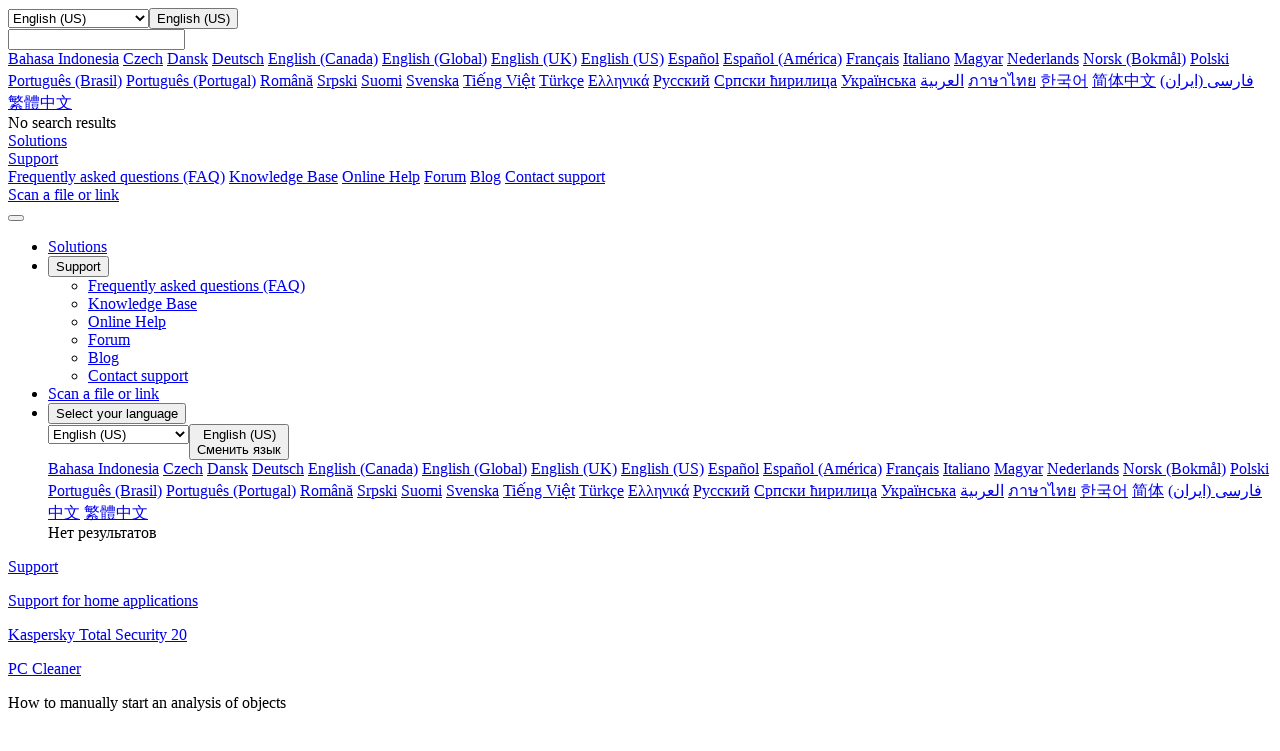

--- FILE ---
content_type: text/html; charset=utf-8
request_url: https://support.kaspersky.com/us/kts20/129397
body_size: 13517
content:
<!DOCTYPE html>



<html lang="en" >



<!-- head -->
<head>
		<!--Page ID: {tcm:439-549902-64} -->
                
		<meta charset="utf-8">
		<meta name="viewport" content="width=device-width, initial-scale=1, maximum-scale=2, minimal-ui">
		<meta http-equiv="X-UA-Compatible" content="IE=edge">
		<meta name="yandex-verification" content="8942f1288a9d9e9d" />
		<meta name="imagetoolbar" content="no">
		<meta name="msthemecompatible" content="no">
		<meta name="cleartype" content="on">
		<meta name="HandheldFriendly" content="True">
		<meta name="format-detection" content="telephone=no">
		<meta name="format-detection" content="address=no">
		<meta name="google" value="notranslate">
		<meta name="theme-color" content="#ffffff">
		<meta name="apple-mobile-web-app-capable" content="yes">
		<meta name="apple-mobile-web-app-status-bar-style" content="black-translucent">
		<meta name="application-name" content="">
		<meta name="msapplication-tooltip" content="">
		<meta name="msapplication-TileColor" content="#ffffff">
		<meta name="msapplication-TileImage" content="/mstile-large.png">
		<meta name="msapplication-starturl" content="https://csssr.github.io/csssr-project-template/">
		<meta name="msapplication-tap-highlight" content="no">
		<meta name="msapplication-square70x70logo" content="/mstile-small.png">
		<meta name="msapplication-square150x150logo" content="/mstile-medium.png">
		<meta name="msapplication-wide310x150logo" content="/mstile-wide.png">
		<meta name="msapplication-square310x310logo" content="/mstile-large.png">
		<title>How to manually start an analysis of objects</title>
		<meta name="description" content="">
		<meta name="keywords" content="">
		<link rel="shortcut icon" href="/us/assets/images/favicon_.png" />
		<link href="/us/assets/styles/app.min.css" rel="stylesheet">
		<link href="/us/assets/styles/autocomplete.css" rel="stylesheet">               

<script>
var SITE_ROOT = '/us/'
if (SITE_ROOT=='') SITE_ROOT = '/';
if ((SITE_ROOT!='/') && (SITE_ROOT[SITE_ROOT.length - 1] =='/')) SITE_ROOT = SITE_ROOT.substr(0,SITE_ROOT.length - 1);
</script>

<script>
var SITE_COUNTRY_CODE = "us";
var SITE_LANGUAGE_CODE = "en";
var SUPPORT_SITE_TYPE = "support20";
</script>



	<script type="text/javascript">
		var __ga_layerversion = "v1";
		var gavars = {};
		gavars.localization = SITE_COUNTRY_CODE;
                gavars.type_site  = SUPPORT_SITE_TYPE; 
		gavars.pageName = "Support > Consumer > ";
		gavars.siteSection = "Consumer";
		gavars.articleid = "";
		gavars.articletitle = "";
		gavars.articleshorttitle = "";
		if(gavars.articleid){
			gavars.pageName = gavars.articleid + " | " + gavars.articletitle;
			gavars.ArticleIdName = gavars.articleid + " | " + gavars.articletitle;
		}
                gavars.product= "";
		gavars.productName = "";
		gavars.productShortUrl = "";
		gavars.tabSection = "";
                gavars.channel = "Consumer";
                gavars.hier1 = "Consumer | ";
                gavars.hier2 = "Consumer | ";
                gavars.found = ""; 
                gavars.notfound  = ""; 
		gavars.contentSource = "Support";
		gavars.language = "en-US";

    gavars.topicID  = "";
    gavars.articlesHelpTitle = "";
    gavars.productKey = "";

	</script>



		<!--Data Layer to enable rich data collection and targeting-->
<script>
    var digitalData = {
        "page": {
            "pageInfo" : {}
        },
        "event":{
            "eventInfo" : {
                 'eventType':" ",
                 'eventAction':" ",
             }
        },
    };
    </script>
 <!--/Data Layer-->

<meta name="google-site-verification" content="wj5nT06ch25oQ_L0e6cqpk5ST0CK85Z66vs3raVYy0g" />

<!-- Google Tag Manager -->
<script>
var dataLayer = [
{ site_website: document.location.hostname,
kb_localization: gavars.localization,
kb_site_section: gavars.siteSection,
kb_product_name: gavars.productName,
kb_sub_section: gavars.tabSection,
kb_articleid: window.KbArticleID || "Not_Article",
kb_page_name: gavars.pageName }
]
</script>
<noscript><iframe src="//www.googletagmanager.com/ns.html?id=GTM-MPK6ZG"
height="0" width="0" style="display:none;visibility:hidden"></iframe></noscript>
<script>(function(w,d,s,l,i){w[l]=w[l]||[];w[l].push({'gtm.start':
new Date().getTime(),event:'gtm.js'});var f=d.getElementsByTagName(s)[0],
j=d.createElement(s),dl=l!='dataLayer'?'&l='+l:'';j.async=true;j.src=
'//www.googletagmanager.com/gtm.js?id='+i+dl;f.parentNode.insertBefore(j,f);
})(window,document,'script','dataLayer','GTM-MPK6ZG');</script>
<!-- End Google Tag Manager -->

	   <script src="/us/assets/scripts/kl-functions.js"></script>
		
	</head><!-- /head -->
<!-- Additional Code Block -->
<!-- /Additional Code Block -->	

	<body class="page">
		<div class="support-page">
<!-- gdpr -->
<!-- /gdpr -->

<!-- header -->
<header class="header">
	<!-- Hidden block -->
	<div id="h-search" style="display: none;">
            <form action="/us/search" method="post">
                <input id="sllang" type="hidden" value="en">
                <input name="acsec" id="slacsec" type="hidden" value="SupportHome2enGB">
                <input id="slcountry" type="hidden" value="us">
                <input id="slaccountry" type="hidden" value="us">
                <input id="fullsearchurl" type="hidden" value="/us/search">
                <input id="slpnav" name="pn" type="hidden" value="">
                <input id="slsnav" name="sn" type="hidden" value="">
                <input value="" name="query" id="top_query" type="text" hint="" autocomplete="off">
                <input type="hidden" name="sec" value="SupportHome">
<!-- autocomplete dropdown design -->
                <div class="b-autocomplete" id="top_slautocomplete">
                    <div id="searchAsYouTypetop_slautocomplete" class="b-autocomplete-wrapper"><i class="shadow-top"></i><i class="shadow-right"></i><i class="shadow-left"></i><div id="searchAsYouTypeResults1top_slautocomplete" class="b-autocomplete-content-wrapper" tabindex="-1" style="display: none;"></div><div id="searchAsYouTypeResults2top_slautocomplete" class="b-autocomplete-content-wrapper" tabindex="-1" style="display: none;"></div><i class="shadow-bottom"></i></div>
                </div>
<!-- end autocomplete dropdown design -->
            </form>
        </div>
	<!-- /Hidden block -->
	<!-- Desktop context -->
	<div class="header__wrapper header__wrapper_desktop">
		<div class="container container_l">
			
			<div class="header__top">
				<a href="/us/" class="header__logo" title="Kaspersky">
					<span style="background-image: url('/us/assets/icons/svg/kaspersky_logo/green.svg')" class="icon-svg icon-svg_size_no-size header__logo-icon"></span>
				</a>

			</div>
			
			
			
		</div>
		<div class="header__menu-wrapper">
			<div class="header__menu">
				<div class="container container_l">
					<div class="header__menu-list">
            <div class="header__menu-item header__menu-item_language">
                <div class="header__menu-link">
                  <div class="dropdown dropdown_small"><select name="header-language"
                     title="header-language" tabindex="-1" class="dropdown__select">
                      <option hidden="hidden" disabled="disabled" selected="selected"
                       label="empty" value=""></option>

                                                                             
                      <option  class="dropdown__option" value="https://support.kaspersky.com/id/kts20/129397">Bahasa Indonesia</option>
                      <option  class="dropdown__option" value="https://support.kaspersky.com/cs/kts20/129397">Czech</option>
                      <option  class="dropdown__option" value="https://support.kaspersky.com/da/kts20/129397">Dansk</option>
                      <option  class="dropdown__option" value="https://support.kaspersky.com/de/kts20/129397">Deutsch</option>
                      <option  class="dropdown__option" value="https://support.kaspersky.com/ca/kts20/129397">English (Canada)</option>
                      <option  class="dropdown__option" value="https://support.kaspersky.com/kts20/129397">English (Global)</option>
                      <option  class="dropdown__option" value="https://support.kaspersky.co.uk/kts20/129397">English (UK)</option>
                      <option selected=&quot;selected&quot; class="dropdown__option" value="https://support.kaspersky.com/us/kts20/129397">English (US)</option>
                      <option  class="dropdown__option" value="https://support.kaspersky.com/es/kts20/129397">Espa&#xF1;ol</option>
                      <option  class="dropdown__option" value="https://support.kaspersky.com/mx/kts20/129397">Espa&#xF1;ol (Am&#xE9;rica)</option>
                      <option  class="dropdown__option" value="https://support.kaspersky.com/fr/kts20/129397">Fran&#xE7;ais</option>
                      <option  class="dropdown__option" value="https://support.kaspersky.it/kts20/129397">Italiano</option>
                      <option  class="dropdown__option" value="https://support.kaspersky.com/hu/kts20/129397">Magyar</option>
                      <option  class="dropdown__option" value="https://support.kaspersky.com/nl/kts20/129397">Nederlands</option>
                      <option  class="dropdown__option" value="https://support.kaspersky.com/nb/kts20/129397">Norsk (Bokm&#xE5;l)</option>
                      <option  class="dropdown__option" value="https://support.kaspersky.com/pl/kts20/129397">Polski</option>
                      <option  class="dropdown__option" value="https://support.kaspersky.com.br/kts20/129397">Portugu&#xEA;s (Brasil)</option>
                      <option  class="dropdown__option" value="https://support.kaspersky.com/pt/kts20/129397">Portugu&#xEA;s (Portugal)</option>
                      <option  class="dropdown__option" value="https://support.kaspersky.com/ro/kts20/129397">Rom&#xE2;n&#x103;</option>
                      <option  class="dropdown__option" value="https://support.kaspersky.com/srl/kts20/129397">Srpski</option>
                      <option  class="dropdown__option" value="https://support.kaspersky.com/fi/kts20/129397">Suomi</option>
                      <option  class="dropdown__option" value="https://support.kaspersky.com/sv/kts20/129397">Svenska</option>
                      <option  class="dropdown__option" value="https://support.kaspersky.com/vi/kts20/129397">Ti&#x1EBF;ng Vi&#x1EC7;t</option>
                      <option  class="dropdown__option" value="https://support.kaspersky.com/tr/kts20/129397">T&#xFC;rk&#xE7;e</option>
                      <option  class="dropdown__option" value="https://support.kaspersky.com/el/kts20/129397">&#x395;&#x3BB;&#x3BB;&#x3B7;&#x3BD;&#x3B9;&#x3BA;&#x3AC;</option>
                      <option  class="dropdown__option" value="https://support.kaspersky.ru/kts20/129397">&#x420;&#x443;&#x441;&#x441;&#x43A;&#x438;&#x439;</option>
                      <option  class="dropdown__option" value="https://support.kaspersky.com/src/kts20/129397">&#x421;&#x440;&#x43F;&#x441;&#x43A;&#x438; &#x45B;&#x438;&#x440;&#x438;&#x43B;&#x438;&#x446;&#x430;</option>
                      <option  class="dropdown__option" value="https://support.kaspersky.com/ua/kts20/129397">&#x423;&#x43A;&#x440;&#x430;&#x457;&#x43D;&#x441;&#x44C;&#x43A;&#x430;</option>
                      <option  class="dropdown__option" value="https://support.kaspersky.com/ar/kts20/129397">&#x202B;&#x627;&#x644;&#x639;&#x631;&#x628;&#x64A;&#x629;&#x202C;&#x200E;</option>
                      <option  class="dropdown__option" value="https://support.kaspersky.com/fa/kts20/129397">&#x641;&#x627;&#x631;&#x633;&#x649; (&#x627;&#x6CC;&#x631;&#x627;&#x646;&#x202B;)</option>
                      <option  class="dropdown__option" value="https://support.kaspersky.com/th/kts20/129397">&#xE20;&#xE32;&#xE29;&#xE32;&#xE44;&#xE17;&#xE22;</option>
                      <option  class="dropdown__option" value="https://support.kaspersky.com/ko/kts20/129397">&#xD55C;&#xAD6D;&#xC5B4;</option>
                      <option  class="dropdown__option" value="https://support.kaspersky.cn/kts20/129397">&#x7B80;&#x4F53;&#x4E2D;&#x6587;</option>
                      <option  class="dropdown__option" value="https://support.kaspersky.com/zh/kts20/129397">&#x7E41;&#x9AD4;&#x4E2D;&#x6587;</option>


                    </select><button aria-label="Toggle dropdown" type="button"
                     class="dropdown__header dropdown__header_icon dropdown__header_small">
                      <div
                       style="background-image: url('/us/assets/icons/svg/globe/green.svg')"
                       class="icon-svg icon-svg_size_m dropdown__icon"></div>
                      <div
                       style="background-image: url('/us/assets/icons/svg/globe/green.svg')"
                       class="icon-svg icon-svg_size_m dropdown__icon dropdown__icon_open">
                      </div>
                      <div class="dropdown__title dropdown__title_show">English (US)</div>
                      <div class="dropdown__placeholder"></div>
                    </button>
                    <div
                     class="dropdown__suggest-wrapper dropdown__suggest-wrapper_icon dropdown__suggest-wrapper_small">
                      <div class="dropdown__suggest-placeholder"></div><input
                       class="dropdown__suggest-input" type="text" />
                    </div>
                    <div class="dropdown__content dropdown__content_small">
											<div data-simplebar="data-simplebar" class="scroll-bar scroll-bar_dark scroll-bar_xs scroll-bar_teal">
												<div class="dropdown__items dropdown__items_small">
                      <a href="https://support.kaspersky.com/id/kts20/129397" class="dropdown__item  dropdown__item_small">Bahasa Indonesia</a>
                      <a href="https://support.kaspersky.com/cs/kts20/129397" class="dropdown__item  dropdown__item_small">Czech</a>
                      <a href="https://support.kaspersky.com/da/kts20/129397" class="dropdown__item  dropdown__item_small">Dansk</a>
                      <a href="https://support.kaspersky.com/de/kts20/129397" class="dropdown__item  dropdown__item_small">Deutsch</a>
                      <a href="https://support.kaspersky.com/ca/kts20/129397" class="dropdown__item  dropdown__item_small">English (Canada)</a>
                      <a href="https://support.kaspersky.com/kts20/129397" class="dropdown__item  dropdown__item_small">English (Global)</a>
                      <a href="https://support.kaspersky.co.uk/kts20/129397" class="dropdown__item  dropdown__item_small">English (UK)</a>
                      <a href="https://support.kaspersky.com/us/kts20/129397" class="dropdown__item dropdown__item_active dropdown__item_small">English (US)</a>
                      <a href="https://support.kaspersky.com/es/kts20/129397" class="dropdown__item  dropdown__item_small">Espa&#xF1;ol</a>
                      <a href="https://support.kaspersky.com/mx/kts20/129397" class="dropdown__item  dropdown__item_small">Espa&#xF1;ol (Am&#xE9;rica)</a>
                      <a href="https://support.kaspersky.com/fr/kts20/129397" class="dropdown__item  dropdown__item_small">Fran&#xE7;ais</a>
                      <a href="https://support.kaspersky.it/kts20/129397" class="dropdown__item  dropdown__item_small">Italiano</a>
                      <a href="https://support.kaspersky.com/hu/kts20/129397" class="dropdown__item  dropdown__item_small">Magyar</a>
                      <a href="https://support.kaspersky.com/nl/kts20/129397" class="dropdown__item  dropdown__item_small">Nederlands</a>
                      <a href="https://support.kaspersky.com/nb/kts20/129397" class="dropdown__item  dropdown__item_small">Norsk (Bokm&#xE5;l)</a>
                      <a href="https://support.kaspersky.com/pl/kts20/129397" class="dropdown__item  dropdown__item_small">Polski</a>
                      <a href="https://support.kaspersky.com.br/kts20/129397" class="dropdown__item  dropdown__item_small">Portugu&#xEA;s (Brasil)</a>
                      <a href="https://support.kaspersky.com/pt/kts20/129397" class="dropdown__item  dropdown__item_small">Portugu&#xEA;s (Portugal)</a>
                      <a href="https://support.kaspersky.com/ro/kts20/129397" class="dropdown__item  dropdown__item_small">Rom&#xE2;n&#x103;</a>
                      <a href="https://support.kaspersky.com/srl/kts20/129397" class="dropdown__item  dropdown__item_small">Srpski</a>
                      <a href="https://support.kaspersky.com/fi/kts20/129397" class="dropdown__item  dropdown__item_small">Suomi</a>
                      <a href="https://support.kaspersky.com/sv/kts20/129397" class="dropdown__item  dropdown__item_small">Svenska</a>
                      <a href="https://support.kaspersky.com/vi/kts20/129397" class="dropdown__item  dropdown__item_small">Ti&#x1EBF;ng Vi&#x1EC7;t</a>
                      <a href="https://support.kaspersky.com/tr/kts20/129397" class="dropdown__item  dropdown__item_small">T&#xFC;rk&#xE7;e</a>
                      <a href="https://support.kaspersky.com/el/kts20/129397" class="dropdown__item  dropdown__item_small">&#x395;&#x3BB;&#x3BB;&#x3B7;&#x3BD;&#x3B9;&#x3BA;&#x3AC;</a>
                      <a href="https://support.kaspersky.ru/kts20/129397" class="dropdown__item  dropdown__item_small">&#x420;&#x443;&#x441;&#x441;&#x43A;&#x438;&#x439;</a>
                      <a href="https://support.kaspersky.com/src/kts20/129397" class="dropdown__item  dropdown__item_small">&#x421;&#x440;&#x43F;&#x441;&#x43A;&#x438; &#x45B;&#x438;&#x440;&#x438;&#x43B;&#x438;&#x446;&#x430;</a>
                      <a href="https://support.kaspersky.com/ua/kts20/129397" class="dropdown__item  dropdown__item_small">&#x423;&#x43A;&#x440;&#x430;&#x457;&#x43D;&#x441;&#x44C;&#x43A;&#x430;</a>
                      <a href="https://support.kaspersky.com/ar/kts20/129397" class="dropdown__item  dropdown__item_small">&#x202B;&#x627;&#x644;&#x639;&#x631;&#x628;&#x64A;&#x629;&#x202C;&#x200E;</a>
                      <a href="https://support.kaspersky.com/fa/kts20/129397" class="dropdown__item  dropdown__item_small">&#x641;&#x627;&#x631;&#x633;&#x649; (&#x627;&#x6CC;&#x631;&#x627;&#x646;&#x202B;)</a>
                      <a href="https://support.kaspersky.com/th/kts20/129397" class="dropdown__item  dropdown__item_small">&#xE20;&#xE32;&#xE29;&#xE32;&#xE44;&#xE17;&#xE22;</a>
                      <a href="https://support.kaspersky.com/ko/kts20/129397" class="dropdown__item  dropdown__item_small">&#xD55C;&#xAD6D;&#xC5B4;</a>
                      <a href="https://support.kaspersky.cn/kts20/129397" class="dropdown__item  dropdown__item_small">&#x7B80;&#x4F53;&#x4E2D;&#x6587;</a>
                      <a href="https://support.kaspersky.com/zh/kts20/129397" class="dropdown__item  dropdown__item_small">&#x7E41;&#x9AD4;&#x4E2D;&#x6587;</a>
</div>
                      <div class="dropdown__empty dropdown__empty_small">No search results
                      </div>
											</div>
                    </div>
                  </div>
                </div>
            </div>
							
							<div class="header__menu-item header__menu-item_personal">
							
						</div>
							
							
							

							<div class="header__menu-item"><a href="https://usa.kaspersky.com" title="" aria-label="" target="_blank" onclick="trackHeader(this,&#39;B2C | Header | Products&#39;);" class="header__menu-link
																								"><span class="header__menu-text">Solutions</span></a></div>
							<div class="header__menu-item"><a href="#" title="" 
									target="_blank"
									
									
									class="header__menu-link
																		
																			
																			
																			
																			
																			
																			
									 header__menu-link_active">
									<span class="header__menu-text">Support</span><svg width="10px" height="10px" class="header__menu-dropdown">
										<use xlink:href="/us/assets/images/icon.svg#icon_dropdown"></use>
									</svg></a>
								<div class="header__dropdown">
									<div class="header__dropdown-list">
										
										<a href="/us/consumer/answers" onclick="trackHeader(this,'B2C | Header | B2C_FAQ');"
											
											target="_self"
											
									
											class="header__dropdown-link
																						">Frequently asked questions (FAQ)</a>
										
										<a href="/us/consumer" onclick="trackHeader(this,'B2C | Header | B2C_KB');"
											
											target="_self"
											
									
											class="header__dropdown-link
																						">Knowledge Base</a>
										
										<a href="https://support.kaspersky.com/help#/b2c" onclick="trackHeader(this,'B2C | Header | B2C_Help');"
											
											target="_blank"
											
									
											class="header__dropdown-link
																						">Online Help</a>
										
										<a href="https://forum.kaspersky.com/forum/products-for-home-10/" onclick="trackHeader(this,'B2C | Header | B2C_Community');"
											
											target="_blank"
											
									
											class="header__dropdown-link
																						">Forum</a>
										
										<a href="https://www.kaspersky.com/blog" onclick="trackHeader(this,'B2C | Header | Blog');"
											
											target="_blank"
											
									
											class="header__dropdown-link
																						">Blog</a>
										
										<a href="/us/b2c#contacts" onclick="trackHeader(this,'B2C | Header | Contacts');"
											
											target="_self"
											
									
											class="header__dropdown-link
																						">Contact support</a>
										
									</div>
								</div>
							</div>
							<div class="header__menu-item"><a href="https://opentip.kaspersky.com/" title="" aria-label="" target="_blank" onclick="trackHeader(this,&#39;B2C | Header | OpenTip&#39;);" class="header__menu-link
																								"><span class="header__menu-text">Scan a file or link</span></a></div>


					</div>
				</div>
			</div>
		</div>
	</div>
	<!-- /Desktop context -->
	<!-- Mobile Context -->

	<div class="header__wrapper header__wrapper_mobile">
		
		<div class="header__mobile-top">
			<div class="header__mobile-top-flex"><button class="header__burger"><span class="header__burger-icon"></span></button>
				<div class="header__mobile-logo-wrapper header__mobile-logo-wrapper_no-search">
					<a href="/us/" class="header__logo" title="Kaspersky">
						<span style="background-image: url('/us/assets/icons/svg/kaspersky_logo/green.svg')" class="icon-svg icon-svg_size_no-size header__logo-icon"></span>
					</a>
				</div>
			</div>
		</div>
		<div class="header__nav">
			<div class="panel">
				<ul class="panel__options">
					
					
					
					
					<!-- Plain item Solutions -->
					<li class="panel__option"><a href="https://usa.kaspersky.com" 
							onclick="trackHeader(this,'B2C | Header | Products');"
							
							target="_blank"
							
							class="panel__option-link">Solutions</a></li>
					<!-- End plain item Solutions -->
					
					
					
					<!-- Dropdown item Support -->

					<li class="panel__option">
						<div>
							<button class="panel__option-button">
								<div class="panel__text">
									Support
								</div>
								<div style="background-image: url('/us/assets/icons/svg/show_more/black.svg')" class="icon-svg icon-svg_size_xs panel__arrow"></div>
							</button>
							<ul class="panel__subitems">
								
								
								
								
								<li class="panel__subitem">
									<a href="/us/consumer/answers" class="panel__subitem-link" onclick="trackHeader(this,'B2C | Header | B2C_FAQ');"
										
										target="_self"
										
										>
										Frequently asked questions (FAQ)
									</a>
								</li>
								
								<li class="panel__subitem">
									<a href="/us/consumer" class="panel__subitem-link" onclick="trackHeader(this,'B2C | Header | B2C_KB');"
										
										target="_self"
										
										>
										Knowledge Base
									</a>
								</li>
								
								<li class="panel__subitem">
									<a href="https://support.kaspersky.com/help#/b2c" class="panel__subitem-link" onclick="trackHeader(this,'B2C | Header | B2C_Help');"
										
										target="_blank"
										
										>
										Online Help
									</a>
								</li>
								
								<li class="panel__subitem">
									<a href="https://forum.kaspersky.com/forum/products-for-home-10/" class="panel__subitem-link" onclick="trackHeader(this,'B2C | Header | B2C_Community');"
										
										target="_blank"
										
										>
										Forum
									</a>
								</li>
								
								<li class="panel__subitem">
									<a href="https://www.kaspersky.com/blog" class="panel__subitem-link" onclick="trackHeader(this,'B2C | Header | Blog');"
										
										target="_blank"
										
										>
										Blog
									</a>
								</li>
								
								<li class="panel__subitem">
									<a href="/us/b2c#contacts" class="panel__subitem-link" onclick="trackHeader(this,'B2C | Header | Contacts');"
										
										target="_self"
										
										>
										Contact support
									</a>
								</li>
								
							</ul>
						</div>
					</li>


					<!-- End Dropdown item Support -->
					
					
					
					
					
					<!-- Plain item Scan a file or link -->
					<li class="panel__option"><a href="https://opentip.kaspersky.com/" 
							onclick="trackHeader(this,'B2C | Header | OpenTip');"
							
							target="_blank"
							
							class="panel__option-link">Scan a file or link</a></li>
					<!-- End plain item Scan a file or link -->
					
					
					

					
					
					
					
					

					
					
					

					<li class="panel__option">
						<div><button class="panel__option-button">
								<div class="panel__text"><div style="background-image: url('/us/assets/icons/svg/globe/gray.svg')" class="icon-svg icon-svg_size_m panel__option-icon"></div>Select your language</div>
								<div style="background-image: url('/us/assets/icons/svg/show_more/black.svg')" class="icon-svg icon-svg_size_xs panel__arrow"></div>
							</button>
							<div class="panel__subitems">
								<div class="panel__language-wrapper">
									<div class="dropdown dropdown_gray"><select tabindex="-1" class="dropdown__select">
											<option hidden="hidden" disabled="disabled" selected="selected" value=""></option>

                      <option  class="dropdown__option" value="https://support.kaspersky.com/id/kts20/129397">Bahasa Indonesia</option>
                      <option  class="dropdown__option" value="https://support.kaspersky.com/cs/kts20/129397">Czech</option>
                      <option  class="dropdown__option" value="https://support.kaspersky.com/da/kts20/129397">Dansk</option>
                      <option  class="dropdown__option" value="https://support.kaspersky.com/de/kts20/129397">Deutsch</option>
                      <option  class="dropdown__option" value="https://support.kaspersky.com/ca/kts20/129397">English (Canada)</option>
                      <option  class="dropdown__option" value="https://support.kaspersky.com/kts20/129397">English (Global)</option>
                      <option  class="dropdown__option" value="https://support.kaspersky.co.uk/kts20/129397">English (UK)</option>
                      <option selected=&quot;selected&quot; class="dropdown__option" value="https://support.kaspersky.com/us/kts20/129397">English (US)</option>
                      <option  class="dropdown__option" value="https://support.kaspersky.com/es/kts20/129397">Espa&#xF1;ol</option>
                      <option  class="dropdown__option" value="https://support.kaspersky.com/mx/kts20/129397">Espa&#xF1;ol (Am&#xE9;rica)</option>
                      <option  class="dropdown__option" value="https://support.kaspersky.com/fr/kts20/129397">Fran&#xE7;ais</option>
                      <option  class="dropdown__option" value="https://support.kaspersky.it/kts20/129397">Italiano</option>
                      <option  class="dropdown__option" value="https://support.kaspersky.com/hu/kts20/129397">Magyar</option>
                      <option  class="dropdown__option" value="https://support.kaspersky.com/nl/kts20/129397">Nederlands</option>
                      <option  class="dropdown__option" value="https://support.kaspersky.com/nb/kts20/129397">Norsk (Bokm&#xE5;l)</option>
                      <option  class="dropdown__option" value="https://support.kaspersky.com/pl/kts20/129397">Polski</option>
                      <option  class="dropdown__option" value="https://support.kaspersky.com.br/kts20/129397">Portugu&#xEA;s (Brasil)</option>
                      <option  class="dropdown__option" value="https://support.kaspersky.com/pt/kts20/129397">Portugu&#xEA;s (Portugal)</option>
                      <option  class="dropdown__option" value="https://support.kaspersky.com/ro/kts20/129397">Rom&#xE2;n&#x103;</option>
                      <option  class="dropdown__option" value="https://support.kaspersky.com/srl/kts20/129397">Srpski</option>
                      <option  class="dropdown__option" value="https://support.kaspersky.com/fi/kts20/129397">Suomi</option>
                      <option  class="dropdown__option" value="https://support.kaspersky.com/sv/kts20/129397">Svenska</option>
                      <option  class="dropdown__option" value="https://support.kaspersky.com/vi/kts20/129397">Ti&#x1EBF;ng Vi&#x1EC7;t</option>
                      <option  class="dropdown__option" value="https://support.kaspersky.com/tr/kts20/129397">T&#xFC;rk&#xE7;e</option>
                      <option  class="dropdown__option" value="https://support.kaspersky.com/el/kts20/129397">&#x395;&#x3BB;&#x3BB;&#x3B7;&#x3BD;&#x3B9;&#x3BA;&#x3AC;</option>
                      <option  class="dropdown__option" value="https://support.kaspersky.ru/kts20/129397">&#x420;&#x443;&#x441;&#x441;&#x43A;&#x438;&#x439;</option>
                      <option  class="dropdown__option" value="https://support.kaspersky.com/src/kts20/129397">&#x421;&#x440;&#x43F;&#x441;&#x43A;&#x438; &#x45B;&#x438;&#x440;&#x438;&#x43B;&#x438;&#x446;&#x430;</option>
                      <option  class="dropdown__option" value="https://support.kaspersky.com/ua/kts20/129397">&#x423;&#x43A;&#x440;&#x430;&#x457;&#x43D;&#x441;&#x44C;&#x43A;&#x430;</option>
                      <option  class="dropdown__option" value="https://support.kaspersky.com/ar/kts20/129397">&#x202B;&#x627;&#x644;&#x639;&#x631;&#x628;&#x64A;&#x629;&#x202C;&#x200E;</option>
                      <option  class="dropdown__option" value="https://support.kaspersky.com/fa/kts20/129397">&#x641;&#x627;&#x631;&#x633;&#x649; (&#x627;&#x6CC;&#x631;&#x627;&#x646;&#x202B;)</option>
                      <option  class="dropdown__option" value="https://support.kaspersky.com/th/kts20/129397">&#xE20;&#xE32;&#xE29;&#xE32;&#xE44;&#xE17;&#xE22;</option>
                      <option  class="dropdown__option" value="https://support.kaspersky.com/ko/kts20/129397">&#xD55C;&#xAD6D;&#xC5B4;</option>
                      <option  class="dropdown__option" value="https://support.kaspersky.cn/kts20/129397">&#x7B80;&#x4F53;&#x4E2D;&#x6587;</option>
                      <option  class="dropdown__option" value="https://support.kaspersky.com/zh/kts20/129397">&#x7E41;&#x9AD4;&#x4E2D;&#x6587;</option>

										</select><button type="button" class="dropdown__header dropdown__header_icon dropdown__header_gray">
											<div style="background-image: url('/us/assets/icons/svg/globe/gray.svg')" class="icon-svg icon-svg_size_m dropdown__icon"></div>
											<div style="background-image: url('/us/assets/icons/svg/globe/green.svg')" class="icon-svg icon-svg_size_m dropdown__icon dropdown__icon_open">
											</div>

											<div class="dropdown__title dropdown__title_show">English (US)</div>

											<div class="dropdown__placeholder">Сменить язык</div>
										</button>
										<div class="dropdown__content dropdown__content_gray">
											<div data-simplebar="data-simplebar" class="scroll-bar scroll-bar_dark scroll-bar_xs scroll-bar_teal">
												<div class="dropdown__items">

                          <a href="https://support.kaspersky.com/id/kts20/129397" class="dropdown__item  dropdown__item_small">Bahasa Indonesia</a>
                          <a href="https://support.kaspersky.com/cs/kts20/129397" class="dropdown__item  dropdown__item_small">Czech</a>
                          <a href="https://support.kaspersky.com/da/kts20/129397" class="dropdown__item  dropdown__item_small">Dansk</a>
                          <a href="https://support.kaspersky.com/de/kts20/129397" class="dropdown__item  dropdown__item_small">Deutsch</a>
                          <a href="https://support.kaspersky.com/ca/kts20/129397" class="dropdown__item  dropdown__item_small">English (Canada)</a>
                          <a href="https://support.kaspersky.com/kts20/129397" class="dropdown__item  dropdown__item_small">English (Global)</a>
                          <a href="https://support.kaspersky.co.uk/kts20/129397" class="dropdown__item  dropdown__item_small">English (UK)</a>
                          <a href="https://support.kaspersky.com/us/kts20/129397" class="dropdown__item dropdown__item_active dropdown__item_small">English (US)</a>
                          <a href="https://support.kaspersky.com/es/kts20/129397" class="dropdown__item  dropdown__item_small">Espa&#xF1;ol</a>
                          <a href="https://support.kaspersky.com/mx/kts20/129397" class="dropdown__item  dropdown__item_small">Espa&#xF1;ol (Am&#xE9;rica)</a>
                          <a href="https://support.kaspersky.com/fr/kts20/129397" class="dropdown__item  dropdown__item_small">Fran&#xE7;ais</a>
                          <a href="https://support.kaspersky.it/kts20/129397" class="dropdown__item  dropdown__item_small">Italiano</a>
                          <a href="https://support.kaspersky.com/hu/kts20/129397" class="dropdown__item  dropdown__item_small">Magyar</a>
                          <a href="https://support.kaspersky.com/nl/kts20/129397" class="dropdown__item  dropdown__item_small">Nederlands</a>
                          <a href="https://support.kaspersky.com/nb/kts20/129397" class="dropdown__item  dropdown__item_small">Norsk (Bokm&#xE5;l)</a>
                          <a href="https://support.kaspersky.com/pl/kts20/129397" class="dropdown__item  dropdown__item_small">Polski</a>
                          <a href="https://support.kaspersky.com.br/kts20/129397" class="dropdown__item  dropdown__item_small">Portugu&#xEA;s (Brasil)</a>
                          <a href="https://support.kaspersky.com/pt/kts20/129397" class="dropdown__item  dropdown__item_small">Portugu&#xEA;s (Portugal)</a>
                          <a href="https://support.kaspersky.com/ro/kts20/129397" class="dropdown__item  dropdown__item_small">Rom&#xE2;n&#x103;</a>
                          <a href="https://support.kaspersky.com/srl/kts20/129397" class="dropdown__item  dropdown__item_small">Srpski</a>
                          <a href="https://support.kaspersky.com/fi/kts20/129397" class="dropdown__item  dropdown__item_small">Suomi</a>
                          <a href="https://support.kaspersky.com/sv/kts20/129397" class="dropdown__item  dropdown__item_small">Svenska</a>
                          <a href="https://support.kaspersky.com/vi/kts20/129397" class="dropdown__item  dropdown__item_small">Ti&#x1EBF;ng Vi&#x1EC7;t</a>
                          <a href="https://support.kaspersky.com/tr/kts20/129397" class="dropdown__item  dropdown__item_small">T&#xFC;rk&#xE7;e</a>
                          <a href="https://support.kaspersky.com/el/kts20/129397" class="dropdown__item  dropdown__item_small">&#x395;&#x3BB;&#x3BB;&#x3B7;&#x3BD;&#x3B9;&#x3BA;&#x3AC;</a>
                          <a href="https://support.kaspersky.ru/kts20/129397" class="dropdown__item  dropdown__item_small">&#x420;&#x443;&#x441;&#x441;&#x43A;&#x438;&#x439;</a>
                          <a href="https://support.kaspersky.com/src/kts20/129397" class="dropdown__item  dropdown__item_small">&#x421;&#x440;&#x43F;&#x441;&#x43A;&#x438; &#x45B;&#x438;&#x440;&#x438;&#x43B;&#x438;&#x446;&#x430;</a>
                          <a href="https://support.kaspersky.com/ua/kts20/129397" class="dropdown__item  dropdown__item_small">&#x423;&#x43A;&#x440;&#x430;&#x457;&#x43D;&#x441;&#x44C;&#x43A;&#x430;</a>
                          <a href="https://support.kaspersky.com/ar/kts20/129397" class="dropdown__item  dropdown__item_small">&#x202B;&#x627;&#x644;&#x639;&#x631;&#x628;&#x64A;&#x629;&#x202C;&#x200E;</a>
                          <a href="https://support.kaspersky.com/fa/kts20/129397" class="dropdown__item  dropdown__item_small">&#x641;&#x627;&#x631;&#x633;&#x649; (&#x627;&#x6CC;&#x631;&#x627;&#x646;&#x202B;)</a>
                          <a href="https://support.kaspersky.com/th/kts20/129397" class="dropdown__item  dropdown__item_small">&#xE20;&#xE32;&#xE29;&#xE32;&#xE44;&#xE17;&#xE22;</a>
                          <a href="https://support.kaspersky.com/ko/kts20/129397" class="dropdown__item  dropdown__item_small">&#xD55C;&#xAD6D;&#xC5B4;</a>
                          <a href="https://support.kaspersky.cn/kts20/129397" class="dropdown__item  dropdown__item_small">&#x7B80;&#x4F53;&#x4E2D;&#x6587;</a>
                          <a href="https://support.kaspersky.com/zh/kts20/129397" class="dropdown__item  dropdown__item_small">&#x7E41;&#x9AD4;&#x4E2D;&#x6587;</a>

												</div>
												<div class="dropdown__empty">Нет результатов</div>
											</div>
										</div>
									</div>
								</div>
							</div>
					</li>

				</ul>
			</div>
		</div>
		
		
		

	</div>
	<!-- /Mobile Context -->
</header><!-- /header -->
	
            
	
<main class="support-page__main support-page__main_product" role="main">
	<!-- breadcrumbs -->
	<div class="support-page__flex-column">
		<div class="blue-bg">
			<div class="container container_l">
					<div class="support-page__breadcrumbs support-page__breadcrumbs_product">
						<div class="breadcrumbs breadcrumbs_grey">
							<a href="/us/" class="breadcrumbs__link">
								<p class="text_12">Support</p>
							</a>
									<div style="background-image: url('/us/assets/icons/svg/bc_arrow/gray.svg')"
									 class="icon-svg icon-svg_size_xxs breadcrumbs__arrow"></div>
										<a href="/us/consumer" class="breadcrumbs__link">
											<p class="text_12">Support for home applications</p>
										</a>										
	                                                        <div style="background-image: url('/us/assets/icons/svg/bc_arrow/gray.svg')"
										 class="icon-svg icon-svg_size_xxs breadcrumbs__arrow"></div> 
									<a  href="/us/kts20"   class="breadcrumbs__link">
										<p class="text_12">Kaspersky Total Security 20</p>
									</a>
										<div style="background-image: url('/us/assets/icons/svg/bc_arrow/gray.svg')" class="icon-svg icon-svg_size_xxs breadcrumbs__arrow"></div>
										<a href="/us/kts20/129395" class="breadcrumbs__link">
											<p class="text_12"> PC Cleaner </p>
										</a>
										<div style="background-image: url('/us/assets/icons/svg/bc_arrow/gray.svg')" class="icon-svg icon-svg_size_xxs breadcrumbs__arrow"></div>
										<a  class="breadcrumbs__link">
											<p class="text_12"> How to manually start an analysis of objects </p>
										</a>
								
						</div>
					</div>
			</div>
		</div>


		<!-- Content -->
			
			
			
			
			<!-- tcm:439-535385 -->
			<form class="search search_redesign">
	<div class="container container_l ">
		<div class="search__container">
			<div class="search__field-wrapper">
				<div class="field">
					<input class="field__input field__input_hasIcon field__input_default field__input_isExact" id="input_txt_search" type="text" placeholder="Search" />
                                        <div id="input_txt_search_panel" style="position: absolute;"></div>
					<div class="field__underline"></div>
					<div style="background-image: url('/us/assets/icons/svg/search2/gray.svg')" class="icon-svg icon-svg_size_m field__icon"></div>
					<div style="background-image: url('/us/assets/icons/svg/search2/green.svg')" class="icon-svg icon-svg_size_m field__icon-green"></div>
					<div style="background-image: url('/us/assets/icons/svg/search2/black.svg')" class="icon-svg icon-svg_size_m field__icon-black"></div>
				</div>				
			</div>
			<button class="button button_primary search__button" type="submit">
				<div class="button__text">Search</div>
			</button>
		</div>
	</div>
</form>

			
			
			
			<!-- tcm:439-535621 -->


<script>
    var SUPPORT_PRODUCT_KEY = "kts20";
</script>
<div class="blue-bg">
	<div class="container container_l">


		<div class="product-menu-redesign">
	<div class="product-menu-redesign__flex">
		<div class="product-menu-redesign__title">Kaspersky Total Security 20</div>
		<div class="product-menu-redesign__dropdowns">
			<div class="product-menu-redesign__dropdowns-item">
				<div class="dropdown dropdown_rounded-xs"><select
					 name="product-menu-version" title="product-menu-version" tabindex="-1"
					 class="dropdown__select" data-type="ver" aria-label="Version selector">
						<option hidden="hidden" disabled="disabled" selected="selected"
						 label="empty" value=""></option>

					</select><button aria-label="Toggle dropdown" type="button"
					 class="dropdown__header dropdown__header_rounded-xs" aria-label="Version selector">
						<div class="dropdown__title_show" data-type="ver"></div>
						<div class="dropdown__placeholder dropdown__placeholder_show">
						</div>
					</button>
					<div class="dropdown__content dropdown__content_rounded-xs">
						<div data-simplebar="data-simplebar"
						 class="scroll-bar scroll-bar_dark scroll-bar_xs scroll-bar_teal">
							<div class="dropdown__items" data-type="ver">

							</div>
						</div>
						<div class="dropdown__empty dropdown__empty_rounded-xs">Нет
							результатов</div>
					</div>
				</div>
			</div>
		</div>
	</div>
	<div class="product-menu-redesign__menu-wrapper">
		<div class="product-menu-redesign__menu">
			
					<a href="/us/kts20?page=kb" class="product-menu-redesign__menu-item "  target="" onclick="">Knowledge Base</a>
					<a href="https://support.kaspersky.com/KTS/2020/en-US/87342.htm" class="product-menu-redesign__menu-item product-menu-redesign__menu-item_active" target="_self" onclick="return true">Online Help</a>
			
			<div class="product-menu-redesign__menu-additional">
				<button class="product-menu-redesign__menu-item product-menu-redesign__menu-item_button">Show menu
					<div style="background-image: url('/us/assets/icons/svg/show_more/black.svg')" class="icon-svg icon-svg_size_xs product-menu-redesign__menu-item-icon"></div>
				</button>
				<div class="product-menu-redesign__menu-additional-items">

						<a href="/us/consumer/answers" class="product-menu-redesign__menu-item" target="_self" onclick="return true">
							<span class="product-menu-redesign__menu-item-highlight">
								FAQ
							</span>
						</a>
							<a href="/us/general/products" class="product-menu-redesign__menu-item " target="_self" onclick="return true">
								Common articles
							</a>
							<a href="https://forum.kaspersky.com/forum/kaspersky-total-security-14/" class="product-menu-redesign__menu-item " target="_blank" onclick="">
								Forum
							</a>
							<a href="/us/b2c#contacts" class="product-menu-redesign__menu-item " target="_self" onclick="">
								Contact customer service
							</a>

				</div>
			</div>
		</div>
		<div class="product-menu-redesign__spacer"></div><button aria-label="Toggle view"
		 class="product-menu-redesign__toggle-button">
			<div
			 style="background-image: url('/us/assets/icons/svg/double_arrows/gray.svg')"
			 class="icon-svg icon-svg_size_m product-menu-redesign__toggle-button-icon product-menu-redesign__toggle-button-icon_menu">
			</div>
		</button>
	</div>
</div>



	</div>
</div>

<!-- gavars for product page start -->
<script>
    gavars.productKey = SUPPORT_PRODUCT_KEY;
    gavars.contentSource = "OnlineHelp"
</script>
<!-- gavars for product page end -->			
			
			
			<!-- tcm:439-545983 -->

<!-- fuse.js config start -->
<script>

var SEARCH_LENGTH = 100;
var SHOULD_SORT = true;
var INCLUDE_SCORE = true;
var INCLUDE_MATCHES = true;
var MIN_MATCH_CHAR_LENGTH = 2;
var TOKENIZE = true;
var MATCH_ALL_TOKENS = true;
var FIND_ALL_MATCHES = true;
var THRESHOLD = 0.2;
var LOCATION = 0;
var DISTANCE = 1099;

var KEYS_ARR = [{name:"title", weight:"0.8"},{name:"content", weight:"0.2"}];
</script>
<!-- fuse.js config end -->

<!-- online help assets start -->              
<!-- online help assets end -->

<!-- online help topic list start -->
<!-- online help topic list end -->

<!-- gavars for online help topic end -->
<script>
    gavars.topicID  = "129397";
    gavars.articlesHelpTitle = "How to manually start an analysis of objects";
</script>
<!-- gavars for online help topic end -->

<div class="container container_l ">
    <div class="support-page__product-content">

      <aside class="support-page__product-aside">
         <div class="product-aside product-aside_hidden-mobile">
           <div class="product-aside__resizable">
               <div class="product-aside__content">

                  <!-- search block start --> 
                  <div class="product-aside__field-wrapper">
                    <div class="field">
                      <input title="product-search" class="field__input field__input_hasIcon field__input_hasClear field__input_underline" name="product-search" placeholder="Search" type="text">
                      <div class="field__underline"></div>
                      <div style="background-image: url('/us/assets/icons/svg/search2/gray.svg')" class="icon-svg icon-svg_size_m field__icon"></div>
                      <div style="background-image: url('/us/assets/icons/svg/search2/green.svg')" class="icon-svg icon-svg_size_m field__icon-green"></div>
                      <div style="background-image: url('/us/assets/icons/svg/search2/black.svg')" class="icon-svg icon-svg_size_m field__icon-black"></div>
                      <button class="field__clear" title="Clear search button">
                        <div style="background-image: url('/us/assets/icons/svg/cross/gray.svg')" class="icon-svg icon-svg_size_m"></div>
                      </button>
                    </div>
                    <div class="product-aside__search-items-count">Found articles</div>
                  </div>

                  <div class="product-aside__scroll-wrapper product-aside__scroll-wrapper_search-items">
                    <div data-simplebar="data-simplebar" class="scroll-bar scroll-bar_dark scroll-bar_xs scroll-bar_green">
                      <div class="product-aside__search-items">
                    </div>
                  </div>
                </div>

                  <!-- search block end -->                  

                  <div class="product-aside__scroll-wrapper product-aside__scroll-wrapper_tree">
                     <div data-simplebar="data-simplebar" class="scroll-bar scroll-bar_dark scroll-bar_xs scroll-bar_green">
                        <div class="product-tree">                       
            <div class="product-tree__group">
                 <div class="product-tree__group-btn">
                           <a href="/us/kts20/87342" class="product-tree__group-btn-text"> About Kaspersky Total Security </a>
                  </div>
                  <div class="product-tree__group-content">
               <div class="product-tree__item"><a href="/us/kts20/119653" class="product-tree__item-btn"> What&apos;s new </a></div>
               <div class="product-tree__item"><a href="/us/kts20/43520" class="product-tree__item-btn"> Hardware and software requirements </a></div>
               <div class="product-tree__item"><a href="/us/kts20/149022" class="product-tree__item-btn"> Compatibility with other Kaspersky applications </a></div>
                  </div>
               </div>
            <div class="product-tree__group">
                 <div class="product-tree__group-btn">
                           <a href="/us/kts20/43538" class="product-tree__group-btn-text"> How to install the application </a>
                  </div>
                  <div class="product-tree__group-content">
               <div class="product-tree__item"><a href="/us/kts20/43544" class="product-tree__item-btn"> Checking for a newer version of the application </a></div>
               <div class="product-tree__item"><a href="/us/kts20/60588" class="product-tree__item-btn"> Starting installation of the application </a></div>
               <div class="product-tree__item"><a href="/us/kts20/43551" class="product-tree__item-btn"> Reviewing the End User License Agreement </a></div>
               <div class="product-tree__item"><a href="/us/kts20/43552" class="product-tree__item-btn"> Kaspersky Security Network Statement </a></div>
               <div class="product-tree__item"><a href="/us/kts20/43556" class="product-tree__item-btn"> Installing the application </a></div>
               <div class="product-tree__item"><a href="/us/kts20/139728" class="product-tree__item-btn"> Recommended settings </a></div>
               <div class="product-tree__item"><a href="/us/kts20/43526" class="product-tree__item-btn"> Completing installation </a></div>
               <div class="product-tree__item"><a href="/us/kts20/43545" class="product-tree__item-btn"> Activating the application </a></div>
               <div class="product-tree__item"><a href="/us/kts20/43547" class="product-tree__item-btn"> Registration on My Kaspersky </a></div>
               <div class="product-tree__item"><a href="/us/kts20/43548" class="product-tree__item-btn"> Completing activation </a></div>
                  </div>
               </div>
               <div class="product-tree__item"><a href="/us/kts20/90750" class="product-tree__item-btn"> Installing the application from the command prompt </a></div>
               <div class="product-tree__item"><a href="/us/kts20/97156" class="product-tree__item-btn"> Getting started </a></div>
               <div class="product-tree__item"><a href="/us/kts20/71677" class="product-tree__item-btn"> How to upgrade the application </a></div>
               <div class="product-tree__item"><a href="/us/kts20/144591" class="product-tree__item-btn"> Installing over other Kaspersky applications </a></div>
            <div class="product-tree__group">
                 <div class="product-tree__group-btn">
                           <a href="/us/kts20/85249" class="product-tree__group-btn-text"> Switching from Kaspersky Total Security to other Kaspersky applications </a>
                  </div>
                  <div class="product-tree__group-content">
               <div class="product-tree__item"><a href="/us/kts20/155354" class="product-tree__item-btn"> Switching to Kaspersky Free when Kaspersky Total Security license has expired </a></div>
               <div class="product-tree__item"><a href="/us/kts20/152967" class="product-tree__item-btn"> Switching to Kaspersky Free when uninstalling the trial version of Kaspersky Total Security </a></div>
                  </div>
               </div>
            <div class="product-tree__group">
                 <div class="product-tree__group-btn">
                           <a href="/us/kts20/43539" class="product-tree__group-btn-text"> How to uninstall the application </a>
                  </div>
                  <div class="product-tree__group-content">
               <div class="product-tree__item"><a href="/us/kts20/71171" class="product-tree__item-btn"> Entering the password to remove the application </a></div>
               <div class="product-tree__item"><a href="/us/kts20/187942" class="product-tree__item-btn"> Saving your activation code </a></div>
               <div class="product-tree__item"><a href="/us/kts20/43540" class="product-tree__item-btn"> Saving data for future use </a></div>
               <div class="product-tree__item"><a href="/us/kts20/43541" class="product-tree__item-btn"> Confirming application removal </a></div>
               <div class="product-tree__item"><a href="/us/kts20/43542" class="product-tree__item-btn"> Completing removal </a></div>
                  </div>
               </div>
            <div class="product-tree__group">
                 <div class="product-tree__group-btn">
                           <a href="/us/kts20/69238" class="product-tree__group-btn-text"> Application licensing </a>
                  </div>
                  <div class="product-tree__group-content">
               <div class="product-tree__item"><a href="/us/kts20/35505" class="product-tree__item-btn"> About the End User License Agreement </a></div>
               <div class="product-tree__item"><a href="/us/kts20/70647" class="product-tree__item-btn"> About the license </a></div>
               <div class="product-tree__item"><a href="/us/kts20/94055" class="product-tree__item-btn"> About limited functionality mode </a></div>
               <div class="product-tree__item"><a href="/us/kts20/71010" class="product-tree__item-btn"> About the activation code </a></div>
               <div class="product-tree__item"><a href="/us/kts20/140542" class="product-tree__item-btn"> How to restore activation codes </a></div>
               <div class="product-tree__item"><a href="/us/kts20/71345" class="product-tree__item-btn"> About the subscription </a></div>
               <div class="product-tree__item"><a href="/us/kts20/71235" class="product-tree__item-btn"> How to purchase a license </a></div>
               <div class="product-tree__item"><a href="/us/kts20/71244" class="product-tree__item-btn"> How to activate the application </a></div>
               <div class="product-tree__item"><a href="/us/kts20/84321" class="product-tree__item-btn"> How to renew a license </a></div>
                  </div>
               </div>
            <div class="product-tree__group">
                 <div class="product-tree__group-btn">
                           <a href="/us/kts20/144975" class="product-tree__group-btn-text"> Information provision </a>
                  </div>
                  <div class="product-tree__group-content">
               <div class="product-tree__item"><a href="/us/kts20/144976" class="product-tree__item-btn"> Data provision under the End User License Agreement outside the territory of the European Union </a></div>
               <div class="product-tree__item"><a href="/us/kts20/175193" class="product-tree__item-btn"> Data provision under the End User License Agreement on the territory of the European Union </a></div>
               <div class="product-tree__item"><a href="/us/kts20/144977" class="product-tree__item-btn"> Data provision to Kaspersky Security Network </a></div>
               <div class="product-tree__item"><a href="/us/kts20/144978" class="product-tree__item-btn"> Saving data to the application operation report </a></div>
               <div class="product-tree__item"><a href="/us/kts20/178754" class="product-tree__item-btn"> Saving data for Technical Support </a></div>
               <div class="product-tree__item"><a href="/us/kts20/160950" class="product-tree__item-btn"> About using the application in the European Union </a></div>
                  </div>
               </div>
            <div class="product-tree__group">
                 <div class="product-tree__group-btn">
                           <a href="/us/kts20/85309" class="product-tree__group-btn-text"> Why My Kaspersky is needed </a>
                  </div>
                  <div class="product-tree__group-content">
               <div class="product-tree__item"><a href="/us/kts20/101735" class="product-tree__item-btn"> About My Kaspersky account </a></div>
               <div class="product-tree__item"><a href="/us/kts20/71028" class="product-tree__item-btn"> How to create a My Kaspersky account </a></div>
               <div class="product-tree__item"><a href="/us/kts20/85310" class="product-tree__item-btn"> About remote management of computer protection </a></div>
               <div class="product-tree__item"><a href="/us/kts20/85311" class="product-tree__item-btn"> How to proceed to remote management of computer protection </a></div>
                  </div>
               </div>
               <div class="product-tree__item"><a href="/us/kts20/70969" class="product-tree__item-btn"> Managing application notifications </a></div>
               <div class="product-tree__item"><a href="/us/kts20/70907" class="product-tree__item-btn"> Assessing computer protection status and resolving security issues </a></div>
            <div class="product-tree__group">
                 <div class="product-tree__group-btn">
                           <a href="/us/kts20/70772" class="product-tree__group-btn-text"> Update databases and application modules </a>
                  </div>
                  <div class="product-tree__group-content">
               <div class="product-tree__item"><a href="/us/kts20/93957" class="product-tree__item-btn"> About database and application module updates </a></div>
               <div class="product-tree__item"><a href="/us/kts20/93958" class="product-tree__item-btn"> How to start an update of databases and application modules </a></div>
                  </div>
               </div>
            <div class="product-tree__group">
                 <div class="product-tree__group-btn">
                           <a href="/us/kts20/82511" class="product-tree__group-btn-text"> Scanning the computer </a>
                  </div>
                  <div class="product-tree__group-content">
               <div class="product-tree__item"><a href="/us/kts20/70771" class="product-tree__item-btn"> Full Scan </a></div>
               <div class="product-tree__item"><a href="/us/kts20/70905" class="product-tree__item-btn"> Selective Scan </a></div>
               <div class="product-tree__item"><a href="/us/kts20/70775" class="product-tree__item-btn"> Quick Scan </a></div>
               <div class="product-tree__item"><a href="/us/kts20/70776" class="product-tree__item-btn"> Vulnerability Scan </a></div>
               <div class="product-tree__item"><a href="/us/kts20/172863" class="product-tree__item-btn"> Scanning files in OneDrive cloud storage </a></div>
                  </div>
               </div>
               <div class="product-tree__item"><a href="/us/kts20/70904" class="product-tree__item-btn"> How to restore an object deleted or disinfected by the application </a></div>
            <div class="product-tree__group">
                 <div class="product-tree__group-btn">
                           <a href="/us/kts20/82512" class="product-tree__group-btn-text"> Troubleshooting the operating system after infection </a>
                  </div>
                  <div class="product-tree__group-content">
               <div class="product-tree__item"><a href="/us/kts20/40951" class="product-tree__item-btn"> Recovering the operating system after infection </a></div>
               <div class="product-tree__item"><a href="/us/kts20/82513" class="product-tree__item-btn"> Troubleshooting the operating system by using the Microsoft Windows Troubleshooting Wizard </a></div>
               <div class="product-tree__item"><a href="/us/kts20/96493" class="product-tree__item-btn"> Operating system emergency recovery </a></div>
                  </div>
               </div>
            <div class="product-tree__group">
                 <div class="product-tree__group-btn">
                           <a href="/us/kts20/82514" class="product-tree__group-btn-text"> Protecting email </a>
                  </div>
                  <div class="product-tree__group-content">
               <div class="product-tree__item"><a href="/us/kts20/70873" class="product-tree__item-btn"> Configuring Mail Anti-Virus </a></div>
               <div class="product-tree__item"><a href="/us/kts20/70766" class="product-tree__item-btn"> Blocking unwanted email (spam) </a></div>
                  </div>
               </div>
            <div class="product-tree__group">
                 <div class="product-tree__group-btn">
                           <a href="/us/kts20/70892" class="product-tree__group-btn-text"> Protecting personal data on the Internet </a>
                  </div>
                  <div class="product-tree__group-content">
               <div class="product-tree__item"><a href="/us/kts20/82527" class="product-tree__item-btn"> About protection of personal data on the Internet </a></div>
               <div class="product-tree__item"><a href="/us/kts20/70895" class="product-tree__item-btn"> About On-Screen Keyboard </a></div>
               <div class="product-tree__item"><a href="/us/kts20/82518" class="product-tree__item-btn"> How to open On-Screen Keyboard </a></div>
               <div class="product-tree__item"><a href="/us/kts20/90458" class="product-tree__item-btn"> How to configure the display of the On-Screen Keyboard icon </a></div>
               <div class="product-tree__item"><a href="/us/kts20/70745" class="product-tree__item-btn"> About protection of data entered on the computer keyboard </a></div>
               <div class="product-tree__item"><a href="/us/kts20/139716" class="product-tree__item-btn"> How to configure protection of data entered on the computer keyboard </a></div>
               <div class="product-tree__item"><a href="/us/kts20/70888" class="product-tree__item-btn"> Checking a website for safety </a></div>
               <div class="product-tree__item"><a href="/us/kts20/157530" class="product-tree__item-btn"> How to change encrypted connections settings </a></div>
               <div class="product-tree__item"><a href="/us/kts20/127182" class="product-tree__item-btn"> About secure connection to Wi-Fi networks </a></div>
               <div class="product-tree__item"><a href="/us/kts20/127185" class="product-tree__item-btn"> How to run Kaspersky Secure Connection </a></div>
               <div class="product-tree__item"><a href="/us/kts20/81791" class="product-tree__item-btn"> Configuring notifications of vulnerabilities in Wi-Fi networks </a></div>
                  </div>
               </div>
            <div class="product-tree__group">
                 <div class="product-tree__group-btn">
                           <a href="/us/kts20/70744" class="product-tree__group-btn-text"> Protecting financial transactions and online purchases </a>
                  </div>
                  <div class="product-tree__group-content">
               <div class="product-tree__item"><a href="/us/kts20/110417" class="product-tree__item-btn"> About protection of financial transactions and online purchases </a></div>
               <div class="product-tree__item"><a href="/us/kts20/82230" class="product-tree__item-btn"> How to change Safe Money settings </a></div>
               <div class="product-tree__item"><a href="/us/kts20/82231" class="product-tree__item-btn"> How to configure Safe Money for a specific website </a></div>
               <div class="product-tree__item"><a href="/us/kts20/158739" class="product-tree__item-btn"> How to quickly open a website in Protected Browser </a></div>
               <div class="product-tree__item"><a href="/us/kts20/126790" class="product-tree__item-btn"> How to send feedback on Safe Money </a></div>
               <div class="product-tree__item"><a href="/us/kts20/82971" class="product-tree__item-btn"> How to enable automatic activation of the Kaspersky Protection extension </a></div>
                  </div>
               </div>
               <div class="product-tree__item"><a href="/us/kts20/84839" class="product-tree__item-btn"> Starting Kaspersky Password Manager </a></div>
            <div class="product-tree__group">
                 <div class="product-tree__group-btn">
                           <a href="/us/kts20/92436" class="product-tree__group-btn-text"> Web tracking protection </a>
                  </div>
                  <div class="product-tree__group-content">
               <div class="product-tree__item"><a href="/us/kts20/93724" class="product-tree__item-btn"> About Private Browsing </a></div>
               <div class="product-tree__item"><a href="/us/kts20/93505" class="product-tree__item-btn"> Blocking data collection </a></div>
               <div class="product-tree__item"><a href="/us/kts20/129231" class="product-tree__item-btn"> Allowing data collection on all websites </a></div>
               <div class="product-tree__item"><a href="/us/kts20/93506" class="product-tree__item-btn"> Allowing data collection as an exclusion </a></div>
               <div class="product-tree__item"><a href="/us/kts20/93501" class="product-tree__item-btn"> Viewing a report on data collection attempts </a></div>
               <div class="product-tree__item"><a href="/us/kts20/93503" class="product-tree__item-btn"> Managing the Private Browsing component in a browser </a></div>
                  </div>
               </div>
            <div class="product-tree__group">
                 <div class="product-tree__group-btn">
                           <a href="/us/kts20/89109" class="product-tree__group-btn-text"> Anti-Banner protection during website browsing </a>
                  </div>
                  <div class="product-tree__group-content">
               <div class="product-tree__item"><a href="/us/kts20/127381" class="product-tree__item-btn"> About Anti-Banner </a></div>
               <div class="product-tree__item"><a href="/us/kts20/89110" class="product-tree__item-btn"> How to enable the Anti-Banner component </a></div>
               <div class="product-tree__item"><a href="/us/kts20/127257" class="product-tree__item-btn"> Blocking banners </a></div>
               <div class="product-tree__item"><a href="/us/kts20/127277" class="product-tree__item-btn"> Allowing banners </a></div>
               <div class="product-tree__item"><a href="/us/kts20/149074" class="product-tree__item-btn"> How to configure Anti-Banner filters </a></div>
               <div class="product-tree__item"><a href="/us/kts20/127231" class="product-tree__item-btn"> How to manage Anti-Banner in the browser </a></div>
                  </div>
               </div>
            <div class="product-tree__group">
                 <div class="product-tree__group-btn">
                           <a href="/us/kts20/144122" class="product-tree__group-btn-text"> Webcam Protection </a>
                  </div>
                  <div class="product-tree__group-content">
               <div class="product-tree__item"><a href="/us/kts20/82474" class="product-tree__item-btn"> About applications&apos; access to the webcam </a></div>
               <div class="product-tree__item"><a href="/us/kts20/85234" class="product-tree__item-btn"> How to change settings of application access to the webcam </a></div>
               <div class="product-tree__item"><a href="/us/kts20/82864" class="product-tree__item-btn"> How to allow application access to the webcam </a></div>
                  </div>
               </div>
            <div class="product-tree__group">
                 <div class="product-tree__group-btn">
                           <a href="/us/kts20/137282" class="product-tree__group-btn-text"> Protection for kids </a>
                  </div>
                  <div class="product-tree__group-content">
               <div class="product-tree__item"><a href="/us/kts20/137281" class="product-tree__item-btn"> About protecting children using Kaspersky Safe Kids </a></div>
               <div class="product-tree__item"><a href="/us/kts20/134541" class="product-tree__item-btn"> How to run Kaspersky Safe Kids </a></div>
               <div class="product-tree__item"><a href="/us/kts20/177919" class="product-tree__item-btn"> Using Kaspersky Safe Kids </a></div>
                  </div>
               </div>
               <div class="product-tree__item"><a href="/us/kts20/70774" class="product-tree__item-btn"> How to reserve operating system resources for computer games </a></div>
            <div class="product-tree__group">
                 <div class="product-tree__group-btn">
                           <a href="/us/kts20/70909" class="product-tree__group-btn-text"> Handling unknown applications </a>
                  </div>
                  <div class="product-tree__group-content">
               <div class="product-tree__item"><a href="/us/kts20/70908" class="product-tree__item-btn"> Checking application reputation </a></div>
               <div class="product-tree__item"><a href="/us/kts20/70910" class="product-tree__item-btn"> Controlling application activity on the computer and on the network </a></div>
               <div class="product-tree__item"><a href="/us/kts20/82507" class="product-tree__item-btn"> How to change Application Control settings </a></div>
               <div class="product-tree__item"><a href="/us/kts20/94303" class="product-tree__item-btn"> About protecting an audio stream coming from sound recording devices </a></div>
               <div class="product-tree__item"><a href="/us/kts20/94351" class="product-tree__item-btn"> How to change audio stream protection settings </a></div>
               <div class="product-tree__item"><a href="/us/kts20/95482" class="product-tree__item-btn"> How to change Application Manager settings </a></div>
                  </div>
               </div>
            <div class="product-tree__group">
                 <div class="product-tree__group-btn">
                           <a href="/us/kts20/127465" class="product-tree__group-btn-text"> Updating installed applications </a>
                  </div>
                  <div class="product-tree__group-content">
               <div class="product-tree__item"><a href="/us/kts20/127466" class="product-tree__item-btn"> About Software Updater </a></div>
               <div class="product-tree__item"><a href="/us/kts20/127467" class="product-tree__item-btn"> How to change Software Updater settings </a></div>
               <div class="product-tree__item"><a href="/us/kts20/127468" class="product-tree__item-btn"> Search for application updates </a></div>
               <div class="product-tree__item"><a href="/us/kts20/152134" class="product-tree__item-btn"> How to configure the update search mode </a></div>
               <div class="product-tree__item"><a href="/us/kts20/129908" class="product-tree__item-btn"> Viewing the list of application updates </a></div>
               <div class="product-tree__item"><a href="/us/kts20/127469" class="product-tree__item-btn"> Removing an update or application from the exclusions list </a></div>
                  </div>
               </div>
            <div class="product-tree__group">
                 <div class="product-tree__group-btn product-tree__group-btn_open">
                           <a href="/us/kts20/129395" class="product-tree__group-btn-text"> PC Cleaner </a>
                  </div>
                  <div class="product-tree__group-content product-tree__group-content_open">
               <div class="product-tree__item"><a href="/us/kts20/129396" class="product-tree__item-btn"> About PC Cleaner </a></div>
                <div class="product-tree__item"><div class="product-tree__item-btn product-tree__item-btn_active"> How to manually start an analysis of objects </div></div>
               <div class="product-tree__item"><a href="/us/kts20/149222" class="product-tree__item-btn"> How to configure a scheduled analysis </a></div>
               <div class="product-tree__item"><a href="/us/kts20/152477" class="product-tree__item-btn"> How to select categories of objects for analysis </a></div>
               <div class="product-tree__item"><a href="/us/kts20/130451" class="product-tree__item-btn"> Categories of objects detected </a></div>
               <div class="product-tree__item"><a href="/us/kts20/129531" class="product-tree__item-btn"> Viewing the list of detected objects </a></div>
               <div class="product-tree__item"><a href="/us/kts20/130455" class="product-tree__item-btn"> Viewing the list of exclusions </a></div>
               <div class="product-tree__item"><a href="/us/kts20/155812" class="product-tree__item-btn"> How to send data about application or browser window to Kaspersky </a></div>
                  </div>
               </div>
            <div class="product-tree__group">
                 <div class="product-tree__group-btn">
                           <a href="/us/kts20/70967" class="product-tree__group-btn-text"> Trusted Applications mode </a>
                  </div>
                  <div class="product-tree__group-content">
               <div class="product-tree__item"><a href="/us/kts20/82990" class="product-tree__item-btn"> About Trusted Applications mode </a></div>
               <div class="product-tree__item"><a href="/us/kts20/81923" class="product-tree__item-btn"> How to enable Trusted Applications mode </a></div>
               <div class="product-tree__item"><a href="/us/kts20/81924" class="product-tree__item-btn"> How to disable Trusted Applications mode </a></div>
                  </div>
               </div>
               <div class="product-tree__item"><a href="/us/kts20/84522" class="product-tree__item-btn"> File Shredder </a></div>
            <div class="product-tree__group">
                 <div class="product-tree__group-btn">
                           <a href="/us/kts20/49936" class="product-tree__group-btn-text"> Unused Data Cleaner </a>
                  </div>
                  <div class="product-tree__group-content">
               <div class="product-tree__item"><a href="/us/kts20/89933" class="product-tree__item-btn"> About cleaning up unused data </a></div>
               <div class="product-tree__item"><a href="/us/kts20/89934" class="product-tree__item-btn"> Cleaning up unused data </a></div>
                  </div>
               </div>
            <div class="product-tree__group">
                 <div class="product-tree__group-btn">
                           <a href="/us/kts20/84523" class="product-tree__group-btn-text"> Backup and Restore </a>
                  </div>
                  <div class="product-tree__group-content">
               <div class="product-tree__item"><a href="/us/kts20/84679" class="product-tree__item-btn"> About Backup and Restore </a></div>
            <div class="product-tree__group">
                 <div class="product-tree__group-btn">
                           <a href="/us/kts20/84524" class="product-tree__group-btn-text"> How to create a backup task </a>
                  </div>
                  <div class="product-tree__group-content">
               <div class="product-tree__item"><a href="/us/kts20/93342" class="product-tree__item-btn"> Step 1. Select files </a></div>
               <div class="product-tree__item"><a href="/us/kts20/93343" class="product-tree__item-btn"> Step 2. Select folders for backup </a></div>
               <div class="product-tree__item"><a href="/us/kts20/93344" class="product-tree__item-btn"> Step 3. Select file types for backup </a></div>
               <div class="product-tree__item"><a href="/us/kts20/93345" class="product-tree__item-btn"> Step 4. Select backup storage </a></div>
               <div class="product-tree__item"><a href="/us/kts20/93346" class="product-tree__item-btn"> Step 5. Creating a backup schedule </a></div>
               <div class="product-tree__item"><a href="/us/kts20/93347" class="product-tree__item-btn"> Step 6. Setting a password to protect backup copies </a></div>
               <div class="product-tree__item"><a href="/us/kts20/93348" class="product-tree__item-btn"> Step 7. File versions storage settings </a></div>
               <div class="product-tree__item"><a href="/us/kts20/93349" class="product-tree__item-btn"> Step 8. Entering the backup task name </a></div>
               <div class="product-tree__item"><a href="/us/kts20/93350" class="product-tree__item-btn"> Step 9. Wizard completion </a></div>
                  </div>
               </div>
               <div class="product-tree__item"><a href="/us/kts20/84965" class="product-tree__item-btn"> How to start a backup task </a></div>
               <div class="product-tree__item"><a href="/us/kts20/84525" class="product-tree__item-btn"> Restoring data from a backup copy </a></div>
               <div class="product-tree__item"><a href="/us/kts20/57646" class="product-tree__item-btn"> Restoring data from a backup copy using Kaspersky Restore Utility </a></div>
               <div class="product-tree__item"><a href="/us/kts20/84772" class="product-tree__item-btn"> About Online storage </a></div>
               <div class="product-tree__item"><a href="/us/kts20/84526" class="product-tree__item-btn"> How to activate Online storage </a></div>
                  </div>
               </div>
            <div class="product-tree__group">
                 <div class="product-tree__group-btn">
                           <a href="/us/kts20/84581" class="product-tree__group-btn-text"> Storing data in data vaults </a>
                  </div>
                  <div class="product-tree__group-content">
               <div class="product-tree__item"><a href="/us/kts20/84966" class="product-tree__item-btn"> About a data vault </a></div>
               <div class="product-tree__item"><a href="/us/kts20/84611" class="product-tree__item-btn"> How to move files to a data vault </a></div>
               <div class="product-tree__item"><a href="/us/kts20/84612" class="product-tree__item-btn"> How to access files stored in a data vault </a></div>
                  </div>
               </div>
               <div class="product-tree__item"><a href="/us/kts20/70756" class="product-tree__item-btn"> How to password-protect access to Kaspersky Total Security management functions </a></div>
               <div class="product-tree__item"><a href="/us/kts20/70902" class="product-tree__item-btn"> How to remove traces of activity on the computer </a></div>
               <div class="product-tree__item"><a href="/us/kts20/70886" class="product-tree__item-btn"> How to pause and resume computer protection </a></div>
               <div class="product-tree__item"><a href="/us/kts20/70884" class="product-tree__item-btn"> How to restore the default application settings </a></div>
               <div class="product-tree__item"><a href="/us/kts20/70885" class="product-tree__item-btn"> How to view the application operation report </a></div>
               <div class="product-tree__item"><a href="/us/kts20/82867" class="product-tree__item-btn"> How to apply the application settings on another computer </a></div>
            <div class="product-tree__group">
                 <div class="product-tree__group-btn">
                           <a href="/us/kts20/41367" class="product-tree__group-btn-text"> Participating in Kaspersky Security Network </a>
                  </div>
                  <div class="product-tree__group-content">
               <div class="product-tree__item"><a href="/us/kts20/70882" class="product-tree__item-btn"> How to enable or disable participation in Kaspersky Security Network </a></div>
               <div class="product-tree__item"><a href="/us/kts20/70883" class="product-tree__item-btn"> How to check the connection to Kaspersky Security Network </a></div>
                  </div>
               </div>
            <div class="product-tree__group">
                 <div class="product-tree__group-btn">
                           <a href="/us/kts20/179968" class="product-tree__group-btn-text"> Protection using hardware virtualization </a>
                  </div>
                  <div class="product-tree__group-content">
               <div class="product-tree__item"><a href="/us/kts20/83057" class="product-tree__item-btn"> About protection using hardware virtualization </a></div>
               <div class="product-tree__item"><a href="/us/kts20/82967" class="product-tree__item-btn"> How to enable protection using hardware virtualization </a></div>
                  </div>
               </div>
               <div class="product-tree__item"><a href="/us/kts20/83989" class="product-tree__item-btn"> Using the application from the command prompt </a></div>
               <div class="product-tree__item"><a href="/us/kts20/176603" class="product-tree__item-btn"> Evaluating Kaspersky Total Security </a></div>
            <div class="product-tree__group">
                 <div class="product-tree__group-btn">
                           <a href="/us/kts20/70331" class="product-tree__group-btn-text"> Contacting Technical Support </a>
                  </div>
                  <div class="product-tree__group-content">
               <div class="product-tree__item"><a href="/us/kts20/85903" class="product-tree__item-btn"> How to get technical support </a></div>
               <div class="product-tree__item"><a href="/us/kts20/70152" class="product-tree__item-btn"> Technical support by phone </a></div>
               <div class="product-tree__item"><a href="/us/kts20/35517" class="product-tree__item-btn"> Technical support via My Kaspersky </a></div>
            <div class="product-tree__group">
                 <div class="product-tree__group-btn">
                           <a href="/us/kts20/84091" class="product-tree__group-btn-text"> Collecting information for Technical Support </a>
                  </div>
                  <div class="product-tree__group-content">
               <div class="product-tree__item"><a href="/us/kts20/71117" class="product-tree__item-btn"> How to create an operating system state report </a></div>
               <div class="product-tree__item"><a href="/us/kts20/71115" class="product-tree__item-btn"> How to send data files </a></div>
               <div class="product-tree__item"><a href="/us/kts20/86654" class="product-tree__item-btn"> About the contents and storage of service data files </a></div>
                  </div>
               </div>
                  </div>
               </div>
               <div class="product-tree__item"><a href="/us/kts20/85549" class="product-tree__item-btn"> Limitations and warnings </a></div>
               <div class="product-tree__item"><a href="/us/kts20/131689" class="product-tree__item-btn"> Other sources of information about the application </a></div>
            <div class="product-tree__group">
                 <div class="product-tree__group-btn">
                           <a href="/us/kts20/90" class="product-tree__group-btn-text"> Glossary </a>
                  </div>
                  <div class="product-tree__group-content">
               <div class="product-tree__item"><a href="/us/kts20/90#o61230" class="product-tree__item-btn">Activating the application</a></div>
               <div class="product-tree__item"><a href="/us/kts20/90#o56603" class="product-tree__item-btn">Activation code</a></div>
               <div class="product-tree__item"><a href="/us/kts20/90#o496" class="product-tree__item-btn">Anti-virus databases</a></div>
               <div class="product-tree__item"><a href="/us/kts20/90#o77387" class="product-tree__item-btn">Application modules</a></div>
               <div class="product-tree__item"><a href="/us/kts20/90#o86757" class="product-tree__item-btn">Backup and Restore</a></div>
               <div class="product-tree__item"><a href="/us/kts20/90#o535" class="product-tree__item-btn">Blocking an object</a></div>
               <div class="product-tree__item"><a href="/us/kts20/90#o61771" class="product-tree__item-btn">Compressed file</a></div>
               <div class="product-tree__item"><a href="/us/kts20/90#o86758" class="product-tree__item-btn">Data vault</a></div>
               <div class="product-tree__item"><a href="/us/kts20/90#o57937" class="product-tree__item-btn">Database of malicious web addresses</a></div>
               <div class="product-tree__item"><a href="/us/kts20/90#o16238" class="product-tree__item-btn">Database of phishing web addresses</a></div>
               <div class="product-tree__item"><a href="/us/kts20/90#o56996" class="product-tree__item-btn">Digital signature</a></div>
               <div class="product-tree__item"><a href="/us/kts20/90#o538" class="product-tree__item-btn">Disk boot sector</a></div>
               <div class="product-tree__item"><a href="/us/kts20/90#o71340" class="product-tree__item-btn">Exploit</a></div>
               <div class="product-tree__item"><a href="/us/kts20/90#o546" class="product-tree__item-btn">False positive</a></div>
               <div class="product-tree__item"><a href="/us/kts20/90#o552" class="product-tree__item-btn">File mask</a></div>
               <div class="product-tree__item"><a href="/us/kts20/90#o523" class="product-tree__item-btn">Heuristic analyzer</a></div>
               <div class="product-tree__item"><a href="/us/kts20/90#o78697" class="product-tree__item-btn">Hypervisor</a></div>
               <div class="product-tree__item"><a href="/us/kts20/90#o61770" class="product-tree__item-btn">iChecker Technology</a></div>
               <div class="product-tree__item"><a href="/us/kts20/90#o591" class="product-tree__item-btn">Incompatible application</a></div>
               <div class="product-tree__item"><a href="/us/kts20/90#o537" class="product-tree__item-btn">Infected object</a></div>
               <div class="product-tree__item"><a href="/us/kts20/90#o130582" class="product-tree__item-btn">Kaspersky Security Network (KSN)</a></div>
               <div class="product-tree__item"><a href="/us/kts20/90#o60965" class="product-tree__item-btn">Kaspersky update servers</a></div>
               <div class="product-tree__item"><a href="/us/kts20/90#o60717" class="product-tree__item-btn">Keylogger</a></div>
               <div class="product-tree__item"><a href="/us/kts20/90#o61096" class="product-tree__item-btn">License term</a></div>
               <div class="product-tree__item"><a href="/us/kts20/90#o37820" class="product-tree__item-btn">Phishing</a></div>
               <div class="product-tree__item"><a href="/us/kts20/90#o57940" class="product-tree__item-btn">Probable spam</a></div>
               <div class="product-tree__item"><a href="/us/kts20/90#o501" class="product-tree__item-btn">Probably infected object</a></div>
               <div class="product-tree__item"><a href="/us/kts20/90#o65172" class="product-tree__item-btn">Protected Browser</a></div>
               <div class="product-tree__item"><a href="/us/kts20/90#o60715" class="product-tree__item-btn">Protection components</a></div>
               <div class="product-tree__item"><a href="/us/kts20/90#o60966" class="product-tree__item-btn">Protocol</a></div>
               <div class="product-tree__item"><a href="/us/kts20/90#o60772" class="product-tree__item-btn">Quarantine</a></div>
               <div class="product-tree__item"><a href="/us/kts20/90#o61766" class="product-tree__item-btn">Rootkit</a></div>
               <div class="product-tree__item"><a href="/us/kts20/90#o61768" class="product-tree__item-btn">Script</a></div>
               <div class="product-tree__item"><a href="/us/kts20/90#o61772" class="product-tree__item-btn">Security level</a></div>
               <div class="product-tree__item"><a href="/us/kts20/90#o4066" class="product-tree__item-btn">Spam</a></div>
               <div class="product-tree__item"><a href="/us/kts20/90#o61763" class="product-tree__item-btn">Startup objects</a></div>
               <div class="product-tree__item"><a href="/us/kts20/90#o90580" class="product-tree__item-btn">Task</a></div>
               <div class="product-tree__item"><a href="/us/kts20/90#o555" class="product-tree__item-btn">Task settings</a></div>
               <div class="product-tree__item"><a href="/us/kts20/90#o61281" class="product-tree__item-btn">Threat level</a></div>
               <div class="product-tree__item"><a href="/us/kts20/90#o45561" class="product-tree__item-btn">Traces</a></div>
               <div class="product-tree__item"><a href="/us/kts20/90#o61765" class="product-tree__item-btn">Traffic scanning</a></div>
               <div class="product-tree__item"><a href="/us/kts20/90#o70854" class="product-tree__item-btn">Trust group</a></div>
               <div class="product-tree__item"><a href="/us/kts20/90#o60968" class="product-tree__item-btn">Trusted process</a></div>
               <div class="product-tree__item"><a href="/us/kts20/90#o558" class="product-tree__item-btn">Unknown virus</a></div>
               <div class="product-tree__item"><a href="/us/kts20/90#o562" class="product-tree__item-btn">Update</a></div>
               <div class="product-tree__item"><a href="/us/kts20/90#o81793" class="product-tree__item-btn">Update package</a></div>
               <div class="product-tree__item"><a href="/us/kts20/90#o37813" class="product-tree__item-btn">Virus</a></div>
               <div class="product-tree__item"><a href="/us/kts20/90#o37819" class="product-tree__item-btn">Vulnerability</a></div>
                  </div>
               </div>
               <div class="product-tree__item"><a href="/us/kts20/34744" class="product-tree__item-btn"> AO Kaspersky Lab </a></div>
               <div class="product-tree__item"><a href="/us/kts20/133451" class="product-tree__item-btn"> Information about third-party code </a></div>
               <div class="product-tree__item"><a href="/us/kts20/72033" class="product-tree__item-btn"> Trademark notices </a></div>
                        </div>
                     </div>
                  </div>
               </div>
               </div>
               <div class="product-aside__resizer">
                 <div class="product-aside__resizer-line"></div>
               </div>
         </div>
      </aside>
       

        <section class="support-page__product-section">
<!-- online help start -->   
		<div class="product-help-content-arrows">
                                        <a href="/us/kts20/129396" title="Previous topic" class="product-help-content-arrows__button product-help-content-arrows__button_prev ">
                                                <span style="background-image: url('/us/assets/icons/svg/slider_arrow/left.svg')" class="icon-svg icon-svg_size_m product-help-content-arrows__icon"></span>
                                        </a>
                                        <a href="/us/kts20/129396" title="Previous topic" class="product-help-content-arrows__zone product-help-content-arrows__zone_prev "></a>
                                        <a href="/us/kts20/149222" title="Next topic" class="product-help-content-arrows__button product-help-content-arrows__button_next ">
                                                <span style="background-image: url('/us/assets/icons/svg/slider_arrow/right.svg')" class="icon-svg icon-svg_size_m product-help-content-arrows__icon"></span>
                                        </a>
                                        <a href="/us/kts20/149222" title="Next topic" class="product-help-content-arrows__zone product-help-content-arrows__zone_next "></a>
		</div>
                <div class="product-help-content">
<h1 id="t129397" class="heading1">
                        <div class="page-title">
                                <div class="page-title__text">How to manually start an analysis of objects</div>
                        </div>
                </h1>
                <div class="service-info">
                        <p class="service-info__date">September 16, 2019</p>
                        <p class="service-info__id">ID 129397</p>
                        <div style="flex-grow:1;"></div>
                        <div class="print">
                                <div class="print__flex">
			                <div class="print__dropdown-wrapper">
                                                <button class="print__open">
                                                        <div style="background-image: url('/us/assets/icons/svg/print/green.svg')" class="icon-svg icon-svg_size_m print__icon"></div>
                                                        <div class="print__text">Print</div>
                                                        <div style="background-image: url('/us/assets/icons/svg/show_more/green.svg')" class="icon-svg icon-svg_size_xs print__arrow"></div>
                                                        <div class="loader print__loader">
                                                          <div class="loader__icon-wrapper">
                                                            <div style="background-image: url('/us/assets/icons/svg/loader/green.svg')" class="icon-svg icon-svg_size_s" />
                                                          </div>
                                                        </div>
                                                </button>
                                                <div class="print__options">
                                                        <button class="print__option print__option_self">Print page</button>
                                                        <button class="print__option print__option_section">Print section</button>
                                                        <button class="print__option print__option_all">Print all</button>
                                               </div>
                                        </div>
                                </div>
                        </div>
                </div>             
                <p class="bodytext"><p class="bodytext"> <p class="procedureheading">To manually run an analysis of objects:</p> <ol class="listnumber1"><li class="listnumber1">Open the main application window.</li><li class="listnumber1">Click the <span class="guicharacter">More Tools</span> button.<p class="listcontinue1">The <span class="guicharacter">Tools</span> window opens.</p> </li><li class="listnumber1">In the <span class="guicharacter">Tools</span> window, go to the <span class="guicharacter">Clean and optimize</span> section.</li><li class="listnumber1">Click the <span class="guicharacter">PC Cleaner</span> link to go to the <span class="guicharacter">PC Cleaner</span> window.</li><li class="listnumber1">In the window, click the <span class="guicharacter">Run</span> button.</li></ol><p class="bodytextindent">An analysis of objects is started. Information about the results of the analysis is displayed in the window in the form of a link to lists of detected applications and browser extensions. Click the link to go to the list of detected objects.</p></p>
                </div>								
<!-- online help end -->   
        </section>
    </div>
</div>			
			
			
			<!-- tcm:439-549840 -->
			<section class="useful-article">
  <div class="container container_s ">
    <div class="useful-article__question">
      <div class="useful-article__title">Did you find this article helpful?</div>
      <div class="useful-article__buttons-wrapper"><button class="useful-article__button-yes">
          <div style="background-image: url('/us/assets/icons/svg/check/green.svg')" class="icon-svg icon-svg_size_m useful-article__button-icon"></div><span class="useful-article__button-text">Yes</span>
        </button><button class="useful-article__button-no">
          <div style="background-image: url('/us/assets/icons/svg/cross/red.svg')" class="icon-svg icon-svg_size_m useful-article__button-icon"></div><span class="useful-article__button-text">No</span>
        </button></div>
    </div>
    <div class="useful-article__form-wrapper">
      <div class="useful-article__title">What can we do better?</div>
      <form action="/Feedback/OHFeedback" class="useful-article__form">
        <input type="hidden" name="subject" value="OHfeedback" />
        <input type="hidden" name="OHFeedback" value="no">
        <input type="hidden" name="article" value="How to manually start an analysis of objects" />
        <div class="checkbox-list">
            <div class="checkbox-list-item"><label class="checkbox-list-item__label"><input type="checkbox" name="1.does-not-describe-my-problem" title="1.does-not-describe-my-problem" class="checkbox-list-item__input" /><span class="checkbox-list-item__box"></span><span class="checkbox-list-item__title">The article does not address my problem</span></label></div>
            <div class="checkbox-list-item"><label class="checkbox-list-item__label"><input type="checkbox" name="2.solution-does-not-work" title="2.solution-does-not-work" class="checkbox-list-item__input" /><span class="checkbox-list-item__box"></span><span class="checkbox-list-item__title">The suggested solution does not work</span></label></div>
            <div class="checkbox-list-item"><label class="checkbox-list-item__label"><input type="checkbox" name="3.not-enough-images" title="3.not-enough-images" class="checkbox-list-item__input" /><span class="checkbox-list-item__box"></span><span class="checkbox-list-item__title">The instructions are unclear/not enough illustrations</span></label></div>
            <div class="checkbox-list-item"><label class="checkbox-list-item__label"><input type="checkbox" name="4.errors-or-typos" title="4.errors-or-typos" class="checkbox-list-item__input" /><span class="checkbox-list-item__box"></span><span class="checkbox-list-item__title">There are errors and typos in the text</span></label></div>
            <div class="checkbox-list-item"><label class="checkbox-list-item__label"><input type="checkbox" name="5.incomprehensible-interface" title="5.incomprehensible-interface" class="checkbox-list-item__input" /><span class="checkbox-list-item__box"></span><span class="checkbox-list-item__title">The product interface is unclear</span></label></div>
            <div class="checkbox-list-item"><label class="checkbox-list-item__label"><input type="checkbox" name="6.do-not-like-the-described-functionality" title="6.do-not-like-the-described-functionality" class="checkbox-list-item__input" /><span class="checkbox-list-item__box"></span><span class="checkbox-list-item__title">I don't like the stated product functionality</span></label></div>
        </div>
        <div class="useful-article__textarea-wrapper">
          <div class="field"><textarea title="message" class="field__input field__input_textarea field__input_default" name="message" placeholder="You could provide more details about the problem" maxlength="2000"></textarea>
            <div class="field__underline"></div>
            <div class="field__textarea-label-bg"></div>
          </div>
        </div><button class="button button_primary useful-article__submit" type="submit" disabled="disabled">
          <div class="button__text">Submit</div>
        </button>
      </form>
    </div>
    <div class="useful-article__final useful-article__final_positive">
      <div class="useful-article__title">Thank you for your feedback! You're helping us improve.</div>
    </div>
    <div class="useful-article__final useful-article__final_negative">
      <div class="useful-article__title">Thank you for your feedback! You're helping us improve.</div>
    </div>
    <div class="useful-article__loader-wrapper">
      <div class="loader">
        <div class="loader__icon-wrapper">
          <div style="background-image: url('/us/assets/icons/svg/loader/green.svg')" class="icon-svg icon-svg_size_xl"></div>
        </div>
      </div>
    </div>
  </div>
</section>			
			
		<!-- /Content -->
	</div>
</main>





<!-- footer upper -->
<div class="container">

<!-- Footer_Upper B2C -->
<!-- Footer Upper -->



			</div><!-- /footer upper -->

			<footer class="footer">
				<div class="container container_l">
<!-- Footer menu -->
<div class="footer__menu">

<!-- Footer_Main B2C -->
	<ul class="footer__list">
		<li><h3 class="footer__title">Support for home</h3></li>
		<li class="footer__list-item"><a onclick="trackFooter(this,'B2C | footer | B2C_KB');" href="/us/consumer" class="link link_md">Knowledge Base</a></li>
        	<li class="footer__list-item"><a onclick="trackFooter(this,'B2C | footer | B2C_faq');" href="/us/consumer/answers" class="link link_md">FAQ</a></li>
		<li class="footer__list-item"><a onclick="trackFooter(this,'B2C | footer | B2C_contacts');" href="/us/b2c/" class="link link_md">Consumer support contacts</a></li>
		<li class="footer__list-item"><a onclick="trackFooter(this,'B2C | footer | B2C_Online_help');" href="https://help.kaspersky.com/#/b2c" class="link link_md">Online Help</a></li>
		<li class="footer__list-item"><a onclick="trackFooter(this,'B2C | footer | B2C_Lifecycle');" href="/us/consumer/support" target="_blank" class="link link_md">Supported applications</a></li>
		<li class="footer__list-item"><a onclick="trackFooter(this,'B2C | footer | B2C_video');" href="/us/videos" target="_blank" class="link link_md">How-to videos</a></li>
		<li class="footer__list-item"><a onclick="trackFooter(this,'B2C | footer | B2C_Community');" href="https://forum.kaspersky.com/forum/products-for-home-10/" target="_blank" class="link link_md">Forum</a></li>
	</ul>

     <ul class="footer__list">
		<li><h3 class="footer__title">Support for business</h3></li>
		<li class="footer__list-item"><a onclick="trackFooter(this,'B2C | footer | B2B_contacts');" href="/us/b2b/" class="link link_md">Business support contacts</a></li>
	</ul>

		<ul class="footer__list">
		<li><h3 class="footer__title">Free tools</h3></li>
		<li class="footer__list-item"><a onclick="trackFooter(this,'B2C | footer | OpenTip_check_link');" href="https://opentip.kaspersky.com/" target="_blank" class="link link_md">Check a file or link for threats</a></li>
	</ul>

	<ul class="footer__list">
		<li><h3 class="footer__title">Common information</h3></li>
		<li class="footer__list-item footer__list-item_lg-margin"><a onclick="trackFooter(this,'B2C | footer | about_us');" href="https://usa.kaspersky.com/about" target="_blank" class="link link_md">About Us</a></li>
		<li class="footer__list-item footer__list-item_lg-margin"><a onclick="trackFooter(this,'B2C | footer | web_policy');" href="/us/general/statement_for_support" class="link link_md">Data privacy statement for technical support</a></li>
		<li class="footer__list-item footer__list-item_lg-margin footer__list-item_hide footer__list-item_show-desktop"><a title="Please note. Support service terms and conditions have been changed (updated June 11, 2024). Please check the new terms and conditions." onclick="trackFooter(this,'B2C | footer | support_rules');" href="/us/support/rules/en_usa" class="link link_md">Support terms and conditions</a><span class="footer__item-info">(updated June 11, 2024)</span></li>
		<br>
		<li class="footer__list-item footer__list-item_lg-margin"><a href="#" onclick="Cookiebot.renew()" class="link link_md">Cookies</a></li>
</ul><!-- Footer_Main -->



					</div><!-- /Footer menu -->



					<div class="footer__bottom">
					<div class="footer__info">
<!-- Footer copyright and logo -->
<a href="https://usa.kaspersky.com/" target="_blank" class="footer__logo">
    Kaspersky
    <span style="background-image: url('/assets/icons/svg/kaspersky_logo/green.svg')" class="icon-svg icon-svg_size_no-size footer__logo-icon"></span>
</a>
<span class="footer__copyright-text">©&nbsp; AO Kaspersky Lab. All Rights Reserved., 2026</span>
<!-- /Footer copyright and logo -->

					</div>

<!-- Footer icons -->
<div class="footer__icons">
<div class="footer__wrap">
						<!--WAUX-4464 NO ISO-->
<div class="footer__iso-link" >
    <div class="footer__iso" ></div>
</div>
						<div class="footer__socials"><a title="Kaspersky Facebook" onclick="trackFooter(this,'General | footer | Facebook');" href="https://www.facebook.com/Kaspersky" target="_blank" class="footer__social">
<span style="background-image: url('/us/assets/icons/svg/socials/facebook/gray.svg')" class="icon-svg icon-svg_size_l footer__social-icon"></span>
<span style="background-image: url('/us/assets/icons/svg/socials/facebook/gray_hover.svg')" class="icon-svg icon-svg_size_l footer__social-icon footer__social-icon_hover"></span>
</a>
<a title="X" onclick="trackFooter(this,'General | footer | Twitter');" href="https://x.com/kaspersky" target="_blank" class="footer__social">
<span style="background-image: url('/us/assets/icons/svg/socials/twitter/gray.svg')" class="icon-svg icon-svg_size_l footer__social-icon"></span>
<span style="background-image: url('/us/assets/icons/svg/socials/twitter/gray_hover.svg')" class="icon-svg icon-svg_size_l footer__social-icon footer__social-icon_hover"></span>
</a>
<a title="LinkedIn" onclick="trackFooter(this,'General | footer | Linkedin');" href="https://www.linkedin.com/company/kaspersky" target="_blank" class="footer__social">
<span style="background-image: url('/us/assets/icons/svg/socials/linkedin/gray.svg')" class="icon-svg icon-svg_size_l footer__social-icon"></span>
<span style="background-image: url('/us/assets/icons/svg/socials/linkedin/gray_hover.svg')" class="icon-svg icon-svg_size_l footer__social-icon footer__social-icon_hover"></span>
</a>
<a title="Youtube" onclick="trackFooter(this,'General | footer | Youtube');" href="https://www.youtube.com/Kaspersky" target="_blank" class="footer__social">
<span style="background-image: url('/us/assets/icons/svg/socials/youtube/gray.svg')" class="icon-svg icon-svg_size_l footer__social-icon"></span>
<span style="background-image: url('/us/assets/icons/svg/socials/youtube/gray_hover.svg')" class="icon-svg icon-svg_size_l footer__social-icon footer__social-icon_hover"></span>
</a>
<a title="Forum" onclick="trackFooter(this,'General | footer | Forum');" href="https://forum.kaspersky.com/" target="_blank" class="footer__social">
<span style="background-image: url('/us/assets/icons/svg/socials/forum/gray.svg')" class="icon-svg icon-svg_size_l footer__social-icon"></span>
<span style="background-image: url('/us/assets/icons/svg/socials/forum/gray_hover.svg')" class="icon-svg icon-svg_size_l footer__social-icon footer__social-icon_hover"></span>
</a></div>
<!-- /Footer icons -->

<!-- Footer Current Language -->
<!--
<div class="footer__language-btn">
    <div style="background-image: url('/us/assets/icons/svg/globe/gray.svg')" class="icon-svg icon-svg_size_m footer__language-btn-globe"></div>
    <span class="footer__language-btn-text">English (US)</span>
    <div style="background-image: url('/us/assets/icons/svg/show_more/black.svg')" class="icon-svg icon-svg_size_xs footer__language-btn-dropdown"></div>
</div>
--><!-- /Footer Current Language -->
					</div>
</div>				</div>
</div>
			</footer>

<!-- Language list -->
      <section class="language-list">
        <div class="container container_l">
          <div class="language-list__head">
            <div class="language-list__title">Select language</div><button class="language-list__close">
              <div style="background-image: url('/us/assets/icons/svg/cross/gray.svg')" class="icon-svg icon-svg_size_m"></div>
            </button>
          </div>
          <div class="language-list__wrapper">
                                                <div class="language-list__item"><a href="https://support.kaspersky.com/id/kts20/129397" class="language-list__link">Bahasa Indonesia</a></div>
                                                <div class="language-list__item"><a href="https://support.kaspersky.com/cs/kts20/129397" class="language-list__link">Czech</a></div>
                                                <div class="language-list__item"><a href="https://support.kaspersky.com/da/kts20/129397" class="language-list__link">Dansk</a></div>
                                                <div class="language-list__item"><a href="https://support.kaspersky.com/de/kts20/129397" class="language-list__link">Deutsch</a></div>
                                                <div class="language-list__item"><a href="https://support.kaspersky.com/ca/kts20/129397" class="language-list__link">English (Canada)</a></div>
                                                <div class="language-list__item"><a href="https://support.kaspersky.com/kts20/129397" class="language-list__link">English (Global)</a></div>
                                                <div class="language-list__item"><a href="https://support.kaspersky.co.uk/kts20/129397" class="language-list__link">English (UK)</a></div>
                                                <div class="language-list__item"><a href="https://support.kaspersky.com/us/kts20/129397" class="language-list__link">English (US)</a></div>
                                                <div class="language-list__item"><a href="https://support.kaspersky.com/es/kts20/129397" class="language-list__link">Espa&#xF1;ol</a></div>
                                                <div class="language-list__item"><a href="https://support.kaspersky.com/mx/kts20/129397" class="language-list__link">Espa&#xF1;ol (Am&#xE9;rica)</a></div>
                                                <div class="language-list__item"><a href="https://support.kaspersky.com/fr/kts20/129397" class="language-list__link">Fran&#xE7;ais</a></div>
                                                <div class="language-list__item"><a href="https://support.kaspersky.it/kts20/129397" class="language-list__link">Italiano</a></div>
                                                <div class="language-list__item"><a href="https://support.kaspersky.com/hu/kts20/129397" class="language-list__link">Magyar</a></div>
                                                <div class="language-list__item"><a href="https://support.kaspersky.com/nl/kts20/129397" class="language-list__link">Nederlands</a></div>
                                                <div class="language-list__item"><a href="https://support.kaspersky.com/nb/kts20/129397" class="language-list__link">Norsk (Bokm&#xE5;l)</a></div>
                                                <div class="language-list__item"><a href="https://support.kaspersky.com/pl/kts20/129397" class="language-list__link">Polski</a></div>
                                                <div class="language-list__item"><a href="https://support.kaspersky.com.br/kts20/129397" class="language-list__link">Portugu&#xEA;s (Brasil)</a></div>
                                                <div class="language-list__item"><a href="https://support.kaspersky.com/pt/kts20/129397" class="language-list__link">Portugu&#xEA;s (Portugal)</a></div>
                                                <div class="language-list__item"><a href="https://support.kaspersky.com/ro/kts20/129397" class="language-list__link">Rom&#xE2;n&#x103;</a></div>
                                                <div class="language-list__item"><a href="https://support.kaspersky.com/srl/kts20/129397" class="language-list__link">Srpski</a></div>
                                                <div class="language-list__item"><a href="https://support.kaspersky.com/fi/kts20/129397" class="language-list__link">Suomi</a></div>
                                                <div class="language-list__item"><a href="https://support.kaspersky.com/sv/kts20/129397" class="language-list__link">Svenska</a></div>
                                                <div class="language-list__item"><a href="https://support.kaspersky.com/vi/kts20/129397" class="language-list__link">Ti&#x1EBF;ng Vi&#x1EC7;t</a></div>
                                                <div class="language-list__item"><a href="https://support.kaspersky.com/tr/kts20/129397" class="language-list__link">T&#xFC;rk&#xE7;e</a></div>
                                                <div class="language-list__item"><a href="https://support.kaspersky.com/el/kts20/129397" class="language-list__link">&#x395;&#x3BB;&#x3BB;&#x3B7;&#x3BD;&#x3B9;&#x3BA;&#x3AC;</a></div>
                                                <div class="language-list__item"><a href="https://support.kaspersky.ru/kts20/129397" class="language-list__link">&#x420;&#x443;&#x441;&#x441;&#x43A;&#x438;&#x439;</a></div>
                                                <div class="language-list__item"><a href="https://support.kaspersky.com/src/kts20/129397" class="language-list__link">&#x421;&#x440;&#x43F;&#x441;&#x43A;&#x438; &#x45B;&#x438;&#x440;&#x438;&#x43B;&#x438;&#x446;&#x430;</a></div>
                                                <div class="language-list__item"><a href="https://support.kaspersky.com/ua/kts20/129397" class="language-list__link">&#x423;&#x43A;&#x440;&#x430;&#x457;&#x43D;&#x441;&#x44C;&#x43A;&#x430;</a></div>
                                                <div class="language-list__item"><a href="https://support.kaspersky.com/ar/kts20/129397" class="language-list__link">&#x202B;&#x627;&#x644;&#x639;&#x631;&#x628;&#x64A;&#x629;&#x202C;&#x200E;</a></div>
                                                <div class="language-list__item"><a href="https://support.kaspersky.com/fa/kts20/129397" class="language-list__link">&#x641;&#x627;&#x631;&#x633;&#x649; (&#x627;&#x6CC;&#x631;&#x627;&#x646;&#x202B;)</a></div>
                                                <div class="language-list__item"><a href="https://support.kaspersky.com/th/kts20/129397" class="language-list__link">&#xE20;&#xE32;&#xE29;&#xE32;&#xE44;&#xE17;&#xE22;</a></div>
                                                <div class="language-list__item"><a href="https://support.kaspersky.com/ko/kts20/129397" class="language-list__link">&#xD55C;&#xAD6D;&#xC5B4;</a></div>
                                                <div class="language-list__item"><a href="https://support.kaspersky.cn/kts20/129397" class="language-list__link">&#x7B80;&#x4F53;&#x4E2D;&#x6587;</a></div>
                                                <div class="language-list__item"><a href="https://support.kaspersky.com/zh/kts20/129397" class="language-list__link">&#x7E41;&#x9AD4;&#x4E2D;&#x6587;</a></div>

          </div>
        </div>
      </section>
 <!-- /Language list -->

			<button class="up-arrow">
                             <div style="background-image: url('/assets/icons/svg/arrow_up/green.svg')" class="icon-svg icon-svg_size_custom up-arrow__icon"></div>
                             <div style="background-image: url('/assets/icons/svg/arrow_up/teal.svg')" class="icon-svg icon-svg_size_custom up-arrow__icon up-arrow__icon_hover"></div>
                        </button>
		</div>
		<script src="/us/assets/scripts/app.min.js"></script>
		<script src="/us/assets/scripts/sl.autocomplete.js" type="text/javascript"></script>
		<script src="/us/assets/scripts/sl.search.js" type="text/javascript"></script>
		<script src="/us/assets/scripts/support-products.js"></script>
		<script src="/us/assets/scripts/highlight/highlight.min.js"></script>
		<script src="/us/assets/scripts/fuse.js"></script>
		<script type="text/javascript">
        	    var SENavigator = "All";                                       
		</script>

		<!-->

	</body>
</html>
